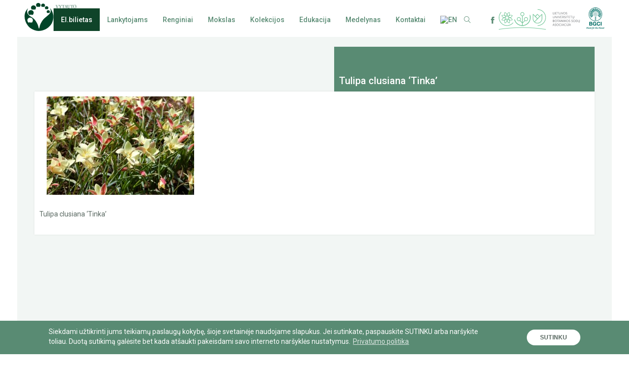

--- FILE ---
content_type: text/html; charset=UTF-8
request_url: https://botanika.vdu.lt/aktualijos/silta-savaite-gausiausias-tulpiu-zydejimas/tulipa-clusiana-tinka
body_size: 15700
content:
<!DOCTYPE html>
<html lang="lt-LT">
<head>
<meta charset="UTF-8" />
<meta name='robots' content='index, follow, max-image-preview:large, max-snippet:-1, max-video-preview:-1' />
<style>img:is([sizes="auto" i], [sizes^="auto," i]) { contain-intrinsic-size: 3000px 1500px }</style>
<link rel="alternate" hreflang="lt" href="https://botanika.vdu.lt/aktualijos/silta-savaite-gausiausias-tulpiu-zydejimas/tulipa-clusiana-tinka" />
<link rel="alternate" hreflang="en" href="https://botanika.vdu.lt/en/tulipa-clusiana-tinka-2" />
<link rel="alternate" hreflang="x-default" href="https://botanika.vdu.lt/aktualijos/silta-savaite-gausiausias-tulpiu-zydejimas/tulipa-clusiana-tinka" />
<!-- This site is optimized with the Yoast SEO plugin v26.8 - https://yoast.com/product/yoast-seo-wordpress/ -->
<title>Tulipa clusiana &#039;Tinka&#039; - VDU Botanikos sodas</title>
<meta name="description" content="Tulipa clusiana &#039;Tinka&#039;.." />
<link rel="canonical" href="https://botanika.vdu.lt/aktualijos/silta-savaite-gausiausias-tulpiu-zydejimas/tulipa-clusiana-tinka/" />
<meta property="og:locale" content="lt_LT" />
<meta property="og:type" content="article" />
<meta property="og:title" content="Tulipa clusiana &#039;Tinka&#039; - VDU Botanikos sodas" />
<meta property="og:description" content="Tulipa clusiana &#039;Tinka&#039;" />
<meta property="og:url" content="https://botanika.vdu.lt/aktualijos/silta-savaite-gausiausias-tulpiu-zydejimas/tulipa-clusiana-tinka/" />
<meta property="og:site_name" content="VDU Botanikos sodas" />
<meta property="article:publisher" content="https://www.facebook.com/VDUBotanikosSodasKaune" />
<meta property="article:modified_time" content="2021-05-11T11:46:23+00:00" />
<meta property="og:image" content="https://botanika.vdu.lt/aktualijos/silta-savaite-gausiausias-tulpiu-zydejimas/tulipa-clusiana-tinka" />
<meta property="og:image:width" content="2560" />
<meta property="og:image:height" content="1707" />
<meta property="og:image:type" content="image/jpeg" />
<meta name="twitter:card" content="summary_large_image" />
<script type="application/ld+json" class="yoast-schema-graph">{"@context":"https://schema.org","@graph":[{"@type":"WebPage","@id":"https://botanika.vdu.lt/aktualijos/silta-savaite-gausiausias-tulpiu-zydejimas/tulipa-clusiana-tinka/","url":"https://botanika.vdu.lt/aktualijos/silta-savaite-gausiausias-tulpiu-zydejimas/tulipa-clusiana-tinka/","name":"Tulipa clusiana 'Tinka' - VDU Botanikos sodas","isPartOf":{"@id":"https://botanika.vdu.lt/#website"},"primaryImageOfPage":{"@id":"https://botanika.vdu.lt/aktualijos/silta-savaite-gausiausias-tulpiu-zydejimas/tulipa-clusiana-tinka/#primaryimage"},"image":{"@id":"https://botanika.vdu.lt/aktualijos/silta-savaite-gausiausias-tulpiu-zydejimas/tulipa-clusiana-tinka/#primaryimage"},"thumbnailUrl":"https://botanika.vdu.lt/wp-content/uploads/2021/05/Tulipa-clusiana-Tinka-scaled.jpg","datePublished":"2021-05-11T11:42:08+00:00","dateModified":"2021-05-11T11:46:23+00:00","breadcrumb":{"@id":"https://botanika.vdu.lt/aktualijos/silta-savaite-gausiausias-tulpiu-zydejimas/tulipa-clusiana-tinka/#breadcrumb"},"inLanguage":"lt-LT","potentialAction":[{"@type":"ReadAction","target":["https://botanika.vdu.lt/aktualijos/silta-savaite-gausiausias-tulpiu-zydejimas/tulipa-clusiana-tinka/"]}]},{"@type":"ImageObject","inLanguage":"lt-LT","@id":"https://botanika.vdu.lt/aktualijos/silta-savaite-gausiausias-tulpiu-zydejimas/tulipa-clusiana-tinka/#primaryimage","url":"https://botanika.vdu.lt/wp-content/uploads/2021/05/Tulipa-clusiana-Tinka-scaled.jpg","contentUrl":"https://botanika.vdu.lt/wp-content/uploads/2021/05/Tulipa-clusiana-Tinka-scaled.jpg","width":2560,"height":1707,"caption":"Tulipa clusiana 'Tinka'"},{"@type":"BreadcrumbList","@id":"https://botanika.vdu.lt/aktualijos/silta-savaite-gausiausias-tulpiu-zydejimas/tulipa-clusiana-tinka/#breadcrumb","itemListElement":[{"@type":"ListItem","position":1,"name":"Home","item":"https://botanika.vdu.lt/"},{"@type":"ListItem","position":2,"name":"Šiltą savaitę – gausiausias tulpių žydėjimas","item":"https://botanika.vdu.lt/aktualijos/silta-savaite-gausiausias-tulpiu-zydejimas"},{"@type":"ListItem","position":3,"name":"Tulipa clusiana &#8216;Tinka&#8217;"}]},{"@type":"WebSite","@id":"https://botanika.vdu.lt/#website","url":"https://botanika.vdu.lt/","name":"VDU Botanikos sodas","description":"VDU Botanikos sodas Kaune","potentialAction":[{"@type":"SearchAction","target":{"@type":"EntryPoint","urlTemplate":"https://botanika.vdu.lt/?s={search_term_string}"},"query-input":{"@type":"PropertyValueSpecification","valueRequired":true,"valueName":"search_term_string"}}],"inLanguage":"lt-LT"}]}</script>
<!-- / Yoast SEO plugin. -->
<link rel='stylesheet' id='wp-block-library-css' href='https://botanika.vdu.lt/wp-includes/css/dist/block-library/style.min.css?ver=aae1e388252c1554a26f5378d4523ef2' type='text/css' media='all' />
<style id='classic-theme-styles-inline-css' type='text/css'>
/*! This file is auto-generated */
.wp-block-button__link{color:#fff;background-color:#32373c;border-radius:9999px;box-shadow:none;text-decoration:none;padding:calc(.667em + 2px) calc(1.333em + 2px);font-size:1.125em}.wp-block-file__button{background:#32373c;color:#fff;text-decoration:none}
</style>
<link rel='stylesheet' id='wp-components-css' href='https://botanika.vdu.lt/wp-includes/css/dist/components/style.min.css?ver=aae1e388252c1554a26f5378d4523ef2' type='text/css' media='all' />
<link rel='stylesheet' id='wp-preferences-css' href='https://botanika.vdu.lt/wp-includes/css/dist/preferences/style.min.css?ver=aae1e388252c1554a26f5378d4523ef2' type='text/css' media='all' />
<link rel='stylesheet' id='wp-block-editor-css' href='https://botanika.vdu.lt/wp-includes/css/dist/block-editor/style.min.css?ver=aae1e388252c1554a26f5378d4523ef2' type='text/css' media='all' />
<link rel='stylesheet' id='popup-maker-block-library-style-css' href='https://botanika.vdu.lt/wp-content/plugins/popup-maker/dist/packages/block-library-style.css?ver=dbea705cfafe089d65f1' type='text/css' media='all' />
<style id='global-styles-inline-css' type='text/css'>
:root{--wp--preset--aspect-ratio--square: 1;--wp--preset--aspect-ratio--4-3: 4/3;--wp--preset--aspect-ratio--3-4: 3/4;--wp--preset--aspect-ratio--3-2: 3/2;--wp--preset--aspect-ratio--2-3: 2/3;--wp--preset--aspect-ratio--16-9: 16/9;--wp--preset--aspect-ratio--9-16: 9/16;--wp--preset--color--black: #000000;--wp--preset--color--cyan-bluish-gray: #abb8c3;--wp--preset--color--white: #ffffff;--wp--preset--color--pale-pink: #f78da7;--wp--preset--color--vivid-red: #cf2e2e;--wp--preset--color--luminous-vivid-orange: #ff6900;--wp--preset--color--luminous-vivid-amber: #fcb900;--wp--preset--color--light-green-cyan: #7bdcb5;--wp--preset--color--vivid-green-cyan: #00d084;--wp--preset--color--pale-cyan-blue: #8ed1fc;--wp--preset--color--vivid-cyan-blue: #0693e3;--wp--preset--color--vivid-purple: #9b51e0;--wp--preset--gradient--vivid-cyan-blue-to-vivid-purple: linear-gradient(135deg,rgba(6,147,227,1) 0%,rgb(155,81,224) 100%);--wp--preset--gradient--light-green-cyan-to-vivid-green-cyan: linear-gradient(135deg,rgb(122,220,180) 0%,rgb(0,208,130) 100%);--wp--preset--gradient--luminous-vivid-amber-to-luminous-vivid-orange: linear-gradient(135deg,rgba(252,185,0,1) 0%,rgba(255,105,0,1) 100%);--wp--preset--gradient--luminous-vivid-orange-to-vivid-red: linear-gradient(135deg,rgba(255,105,0,1) 0%,rgb(207,46,46) 100%);--wp--preset--gradient--very-light-gray-to-cyan-bluish-gray: linear-gradient(135deg,rgb(238,238,238) 0%,rgb(169,184,195) 100%);--wp--preset--gradient--cool-to-warm-spectrum: linear-gradient(135deg,rgb(74,234,220) 0%,rgb(151,120,209) 20%,rgb(207,42,186) 40%,rgb(238,44,130) 60%,rgb(251,105,98) 80%,rgb(254,248,76) 100%);--wp--preset--gradient--blush-light-purple: linear-gradient(135deg,rgb(255,206,236) 0%,rgb(152,150,240) 100%);--wp--preset--gradient--blush-bordeaux: linear-gradient(135deg,rgb(254,205,165) 0%,rgb(254,45,45) 50%,rgb(107,0,62) 100%);--wp--preset--gradient--luminous-dusk: linear-gradient(135deg,rgb(255,203,112) 0%,rgb(199,81,192) 50%,rgb(65,88,208) 100%);--wp--preset--gradient--pale-ocean: linear-gradient(135deg,rgb(255,245,203) 0%,rgb(182,227,212) 50%,rgb(51,167,181) 100%);--wp--preset--gradient--electric-grass: linear-gradient(135deg,rgb(202,248,128) 0%,rgb(113,206,126) 100%);--wp--preset--gradient--midnight: linear-gradient(135deg,rgb(2,3,129) 0%,rgb(40,116,252) 100%);--wp--preset--font-size--small: 13px;--wp--preset--font-size--medium: 20px;--wp--preset--font-size--large: 36px;--wp--preset--font-size--x-large: 42px;--wp--preset--spacing--20: 0.44rem;--wp--preset--spacing--30: 0.67rem;--wp--preset--spacing--40: 1rem;--wp--preset--spacing--50: 1.5rem;--wp--preset--spacing--60: 2.25rem;--wp--preset--spacing--70: 3.38rem;--wp--preset--spacing--80: 5.06rem;--wp--preset--shadow--natural: 6px 6px 9px rgba(0, 0, 0, 0.2);--wp--preset--shadow--deep: 12px 12px 50px rgba(0, 0, 0, 0.4);--wp--preset--shadow--sharp: 6px 6px 0px rgba(0, 0, 0, 0.2);--wp--preset--shadow--outlined: 6px 6px 0px -3px rgba(255, 255, 255, 1), 6px 6px rgba(0, 0, 0, 1);--wp--preset--shadow--crisp: 6px 6px 0px rgba(0, 0, 0, 1);}:where(.is-layout-flex){gap: 0.5em;}:where(.is-layout-grid){gap: 0.5em;}body .is-layout-flex{display: flex;}.is-layout-flex{flex-wrap: wrap;align-items: center;}.is-layout-flex > :is(*, div){margin: 0;}body .is-layout-grid{display: grid;}.is-layout-grid > :is(*, div){margin: 0;}:where(.wp-block-columns.is-layout-flex){gap: 2em;}:where(.wp-block-columns.is-layout-grid){gap: 2em;}:where(.wp-block-post-template.is-layout-flex){gap: 1.25em;}:where(.wp-block-post-template.is-layout-grid){gap: 1.25em;}.has-black-color{color: var(--wp--preset--color--black) !important;}.has-cyan-bluish-gray-color{color: var(--wp--preset--color--cyan-bluish-gray) !important;}.has-white-color{color: var(--wp--preset--color--white) !important;}.has-pale-pink-color{color: var(--wp--preset--color--pale-pink) !important;}.has-vivid-red-color{color: var(--wp--preset--color--vivid-red) !important;}.has-luminous-vivid-orange-color{color: var(--wp--preset--color--luminous-vivid-orange) !important;}.has-luminous-vivid-amber-color{color: var(--wp--preset--color--luminous-vivid-amber) !important;}.has-light-green-cyan-color{color: var(--wp--preset--color--light-green-cyan) !important;}.has-vivid-green-cyan-color{color: var(--wp--preset--color--vivid-green-cyan) !important;}.has-pale-cyan-blue-color{color: var(--wp--preset--color--pale-cyan-blue) !important;}.has-vivid-cyan-blue-color{color: var(--wp--preset--color--vivid-cyan-blue) !important;}.has-vivid-purple-color{color: var(--wp--preset--color--vivid-purple) !important;}.has-black-background-color{background-color: var(--wp--preset--color--black) !important;}.has-cyan-bluish-gray-background-color{background-color: var(--wp--preset--color--cyan-bluish-gray) !important;}.has-white-background-color{background-color: var(--wp--preset--color--white) !important;}.has-pale-pink-background-color{background-color: var(--wp--preset--color--pale-pink) !important;}.has-vivid-red-background-color{background-color: var(--wp--preset--color--vivid-red) !important;}.has-luminous-vivid-orange-background-color{background-color: var(--wp--preset--color--luminous-vivid-orange) !important;}.has-luminous-vivid-amber-background-color{background-color: var(--wp--preset--color--luminous-vivid-amber) !important;}.has-light-green-cyan-background-color{background-color: var(--wp--preset--color--light-green-cyan) !important;}.has-vivid-green-cyan-background-color{background-color: var(--wp--preset--color--vivid-green-cyan) !important;}.has-pale-cyan-blue-background-color{background-color: var(--wp--preset--color--pale-cyan-blue) !important;}.has-vivid-cyan-blue-background-color{background-color: var(--wp--preset--color--vivid-cyan-blue) !important;}.has-vivid-purple-background-color{background-color: var(--wp--preset--color--vivid-purple) !important;}.has-black-border-color{border-color: var(--wp--preset--color--black) !important;}.has-cyan-bluish-gray-border-color{border-color: var(--wp--preset--color--cyan-bluish-gray) !important;}.has-white-border-color{border-color: var(--wp--preset--color--white) !important;}.has-pale-pink-border-color{border-color: var(--wp--preset--color--pale-pink) !important;}.has-vivid-red-border-color{border-color: var(--wp--preset--color--vivid-red) !important;}.has-luminous-vivid-orange-border-color{border-color: var(--wp--preset--color--luminous-vivid-orange) !important;}.has-luminous-vivid-amber-border-color{border-color: var(--wp--preset--color--luminous-vivid-amber) !important;}.has-light-green-cyan-border-color{border-color: var(--wp--preset--color--light-green-cyan) !important;}.has-vivid-green-cyan-border-color{border-color: var(--wp--preset--color--vivid-green-cyan) !important;}.has-pale-cyan-blue-border-color{border-color: var(--wp--preset--color--pale-cyan-blue) !important;}.has-vivid-cyan-blue-border-color{border-color: var(--wp--preset--color--vivid-cyan-blue) !important;}.has-vivid-purple-border-color{border-color: var(--wp--preset--color--vivid-purple) !important;}.has-vivid-cyan-blue-to-vivid-purple-gradient-background{background: var(--wp--preset--gradient--vivid-cyan-blue-to-vivid-purple) !important;}.has-light-green-cyan-to-vivid-green-cyan-gradient-background{background: var(--wp--preset--gradient--light-green-cyan-to-vivid-green-cyan) !important;}.has-luminous-vivid-amber-to-luminous-vivid-orange-gradient-background{background: var(--wp--preset--gradient--luminous-vivid-amber-to-luminous-vivid-orange) !important;}.has-luminous-vivid-orange-to-vivid-red-gradient-background{background: var(--wp--preset--gradient--luminous-vivid-orange-to-vivid-red) !important;}.has-very-light-gray-to-cyan-bluish-gray-gradient-background{background: var(--wp--preset--gradient--very-light-gray-to-cyan-bluish-gray) !important;}.has-cool-to-warm-spectrum-gradient-background{background: var(--wp--preset--gradient--cool-to-warm-spectrum) !important;}.has-blush-light-purple-gradient-background{background: var(--wp--preset--gradient--blush-light-purple) !important;}.has-blush-bordeaux-gradient-background{background: var(--wp--preset--gradient--blush-bordeaux) !important;}.has-luminous-dusk-gradient-background{background: var(--wp--preset--gradient--luminous-dusk) !important;}.has-pale-ocean-gradient-background{background: var(--wp--preset--gradient--pale-ocean) !important;}.has-electric-grass-gradient-background{background: var(--wp--preset--gradient--electric-grass) !important;}.has-midnight-gradient-background{background: var(--wp--preset--gradient--midnight) !important;}.has-small-font-size{font-size: var(--wp--preset--font-size--small) !important;}.has-medium-font-size{font-size: var(--wp--preset--font-size--medium) !important;}.has-large-font-size{font-size: var(--wp--preset--font-size--large) !important;}.has-x-large-font-size{font-size: var(--wp--preset--font-size--x-large) !important;}
:where(.wp-block-post-template.is-layout-flex){gap: 1.25em;}:where(.wp-block-post-template.is-layout-grid){gap: 1.25em;}
:where(.wp-block-columns.is-layout-flex){gap: 2em;}:where(.wp-block-columns.is-layout-grid){gap: 2em;}
:root :where(.wp-block-pullquote){font-size: 1.5em;line-height: 1.6;}
</style>
<link rel='stylesheet' id='contact-form-7-css' href='https://botanika.vdu.lt/wp-content/plugins/contact-form-7/includes/css/styles.css?ver=6.1.4' type='text/css' media='all' />
<link rel='stylesheet' id='wpml-legacy-horizontal-list-0-css' href='https://botanika.vdu.lt/wp-content/plugins/sitepress-multilingual-cms/templates/language-switchers/legacy-list-horizontal/style.min.css?ver=1' type='text/css' media='all' />
<link rel='stylesheet' id='wpml-menu-item-0-css' href='https://botanika.vdu.lt/wp-content/plugins/sitepress-multilingual-cms/templates/language-switchers/menu-item/style.min.css?ver=1' type='text/css' media='all' />
<link rel="https://api.w.org/" href="https://botanika.vdu.lt/wp-json/" /><link rel="alternate" title="JSON" type="application/json" href="https://botanika.vdu.lt/wp-json/wp/v2/media/24048" /><link rel="EditURI" type="application/rsd+xml" title="RSD" href="https://botanika.vdu.lt/xmlrpc.php?rsd" />
<link rel='shortlink' href='https://botanika.vdu.lt/?p=24048' />
<link rel="alternate" title="oEmbed (JSON)" type="application/json+oembed" href="https://botanika.vdu.lt/wp-json/oembed/1.0/embed?url=https%3A%2F%2Fbotanika.vdu.lt%2Faktualijos%2Fsilta-savaite-gausiausias-tulpiu-zydejimas%2Ftulipa-clusiana-tinka" />
<link rel="alternate" title="oEmbed (XML)" type="text/xml+oembed" href="https://botanika.vdu.lt/wp-json/oembed/1.0/embed?url=https%3A%2F%2Fbotanika.vdu.lt%2Faktualijos%2Fsilta-savaite-gausiausias-tulpiu-zydejimas%2Ftulipa-clusiana-tinka&#038;format=xml" />
<meta name="generator" content="WPML ver:4.7.4 stt:1,33;" />
<!-- Analytics by WP Statistics - https://wp-statistics.com -->
<style type="text/css" id="wp-custom-css">
li#menu-item-32779 a {	
color: white !important;
background-color: #0f4429;
}
li#menu-item-32613 a {
color: white !important;
background-color: #0f4429;
}
li#menu-item-32779 a:hover{
color: #e6d88c !important;
background-color: #5e8b74;
}
li#menu-item-32613 a:hover{
color: #e6d88c !important;
background-color: #5e8b74;
}
</style>
<meta http-equiv="X-UA-Compatible" content="IE=edge" />
<meta name="viewport" content="width=device-width, initial-scale=1.0, minimum-scale=1.0, shrink-to-fit=no">
<link rel="icon" href="favicon.gif" type="image/gif" sizes="16x16">
<link rel="icon" type="image/png" href="https://botanika.vdu.lt/favicon.png" />
<!--<link href="https://fonts.googleapis.com/css?family=Bree+Serif&amp;subset=latin-ext" rel="stylesheet">-->
<link href="https://fonts.googleapis.com/css?family=Bree+Serif|Roboto:400,500,700,900&amp;subset=latin-ext" rel="stylesheet">
<link href="https://botanika.vdu.lt/wp-content/themes/vdu/style.css" rel="stylesheet" />
<link href="https://botanika.vdu.lt/wp-content/themes/vdu/css/style.min.css?v=1" rel="stylesheet" />
<link rel="stylesheet" type="text/css" href="//cdnjs.cloudflare.com/ajax/libs/cookieconsent2/3.0.3/cookieconsent.min.css" />
<script src="//cdnjs.cloudflare.com/ajax/libs/cookieconsent2/3.0.3/cookieconsent.min.js"></script>
<style>
.cc-btn {
text-transform: uppercase;
border-radius: 50px;
font-size: 12px;
font-family: Raleway,sans-serif;
/* min-height: 32px;*/
padding: 6px 25px 5px;
letter-spacing: 0.2px;
min-width: 100px!important;
}
.cc-btn:hover{
background: #cedcd5!important;
color: #5a6962!important;
}
.cc-revoke, .cc-window {
font-size: 14px;
line-height: 17px;
font-family: Roboto;
}
.cc-compliance {
margin-left: auto;
margin-right: auto;
}
.cc-banner .cc-message {
max-width: 900px;
margin-left: auto;
}
</style>
<script>
window.addEventListener("load", function(){
window.cookieconsent.initialise({
"palette": {
"popup": {
"background": "#598b73",
"text": "#fff"
},
"button": {
"background": "#fff",
"text": "#5a6962"
}
},
"position": "bottom",
"content": {
"message": "Siekdami užtikrinti jums teikiamų paslaugų kokybę, šioje svetainėje naudojame slapukus. Jei sutinkate, paspauskite SUTINKU arba naršykite toliau. Duotą sutikimą galėsite bet kada atšaukti pakeisdami savo interneto naršyklės nustatymus. ",
"dismiss": "Sutinku",
"link": "Privatumo politika",
"href": "http://www.vdu.lt/lt/kontaktai/privatumo-politika/"
}
})});
</script>
<script async src="https://www.googletagmanager.com/gtag/js?id=UA-107490118-1"></script>
<script>
window.dataLayer = window.dataLayer || [];
function gtag(){dataLayer.push(arguments)};
gtag('js', new Date());
gtag('config', 'UA-107490118-1');
</script>
<script type="text/javascript">
var ajaxurl = "https://botanika.vdu.lt/wp-admin/admin-ajax.php";
</script>
</head>
<body data-rsssl=1 class="attachment wp-singular attachment-template-default single single-attachment postid-24048 attachmentid-24048 attachment-jpeg wp-theme-vdu">
<style>
.popup-wrap{
/*pointer-events:none;*/
display: none;
position: fixed;
z-index: 999999;
left: 0;
top: 0;
width: 100%;
height: 100%;
overflow-y: auto;
-webkit-overflow-scrolling: touch;
overflow-x: hidden;
background-color: rgba(26, 37, 35, 0.4);	
}
.popup{
pointer-events:all;
min-height: 50px;
max-width: 710px;
background: #fff;
margin: 10% auto;
padding: 20px;
}
.popup-top {
text-align: right;
/* cursor: pointer; */
}
.popup-top img{
cursor: pointer;
}
.popup-top img:hover{
-webkit-animation:spin 500ms linear;
-moz-animation:spin 500ms linear;
animation:spin 500ms linear;
}
@-moz-keyframes spin { 
100% { -moz-transform: rotate(90deg); } 
}
@-webkit-keyframes spin { 
100% { -webkit-transform: rotate(90deg); } 
}
@keyframes spin { 
100% { -webkit-transform: rotate(90deg); transform:rotate(90deg); } 
}
.popup-open{
display:block;
}
#number-span {
display: block;
width: 40px;
height: 40px;
border-radius: 50%;
line-height: 40px;
text-align: center;
font-size: 23px;
font-weight: 700;
background-color: #00492a;
float: left;
margin-right: 20px;
color: #fff;
}
#place-description{
margin-top:20px;
font-size: 14px;
color: #5a6962;
margin-bottom: 30px;
}
#place-description p{
margin-bottom: 25px;
font-size: 14px;
line-height: 20px;
color: #5a6962;
}
span#place-title {
font-size: 20px;
line-height: 42px;
color: #5a6962;
}
.popup-inner {
margin: 0 63px;
}
.aprasymai li:hover span{
cursor:pointer;
background-color: #598b73;
}
.aprasymai li:hover{
cursor:pointer;
}
</style>
<div class="popup-wrap">
<div class="popup">
<div class="popup-top">
<img id="close-popup" src="https://botanika.vdu.lt/wp-content/themes/vdu/img/x.png">
</div>
<div class="popup-inner">
<span id="number-span"></span><span id="place-title"></span>
<div class="clear"></div>
<div id="place-description"></div>
</div>
</div>
</div>
<div class="HEADER">
<h1 class="HEADER__logo" style="padding-top: 6px;">
<a href="https://botanika.vdu.lt"><img src="https://botanika.vdu.lt/wp-content/themes/vdu/img/lgo_LT.svg" alt="VDU Botanikos sodas"></a>		</h1>
<ul class="menu">
<li class="menu-item">
<div class="lubsa-logo lubsa-logo--mob">
<a href="http://botanikos-sodai.lt/" target="_blank">
<svg version="1.1" id="Layer_1" xmlns="http://www.w3.org/2000/svg" xmlns:xlink="http://www.w3.org/1999/xlink" x="0px" y="0px" width="165px" height="45px" viewBox="0 0 243.876 61.448" enable-background="new 0 0 243.876 61.448" xml:space="preserve">
<polygon fill="#808285" points="162.592,8.887 163.533,8.887 163.533,14.781 166.537,14.781 166.537,15.598 162.592,15.598 " />
<rect x="167.617" y="8.887" fill="#808285" width="0.941" height="6.711" />
<polygon fill="#808285" points="170.383,8.887 174.28,8.887 174.28,9.704 171.323,9.704 171.323,11.805 173.729,11.805
173.729,12.623 171.323,12.623 171.323,14.781 174.442,14.781 174.442,15.598 170.383,15.598 " />
<polygon fill="#808285" points="177.261,9.704 174.961,9.704 174.961,8.887 180.503,8.887 180.503,9.704 178.202,9.704
178.202,15.598 177.261,15.598 " />
<g>
<path fill="#808285" d="M181.363,8.887h0.941v4.335c0,1.026,0.665,1.625,1.693,1.625c1.036,0,1.711-0.599,1.711-1.644V8.887h0.94
v4.335c0,1.492-1.074,2.491-2.642,2.491c-1.569,0-2.643-0.999-2.643-2.491V8.887z" />
<path fill="#808285" d="M187.519,8.887h1.018l1.663,4.744c0.124,0.361,0.257,0.922,0.257,0.922h0.019c0,0,0.133-0.561,0.257-0.922
l1.682-4.744h0.999l-2.472,6.711H190L187.519,8.887z" />
<path fill="#808285" d="M197.335,8.772c1.939,0,3.441,1.493,3.441,3.423c0,1.977-1.502,3.517-3.441,3.517
c-1.939,0-3.451-1.54-3.451-3.517C193.884,10.265,195.396,8.772,197.335,8.772 M197.335,14.847c1.369,0,2.472-1.141,2.472-2.652
c0-1.464-1.103-2.567-2.472-2.567c-1.369,0-2.481,1.103-2.481,2.567C194.854,13.706,195.966,14.847,197.335,14.847" />
<path fill="#808285" d="M202.159,14.115c0,0,0.713,0.723,1.711,0.723c0.628,0,1.16-0.352,1.16-0.989
c0-1.455-3.251-1.141-3.251-3.204c0-1.046,0.902-1.873,2.167-1.873c1.245,0,1.901,0.676,1.901,0.676l-0.427,0.779
c0,0-0.618-0.58-1.474-0.58c-0.713,0-1.217,0.447-1.217,0.979c0,1.388,3.251,1.017,3.251,3.194c0,1.036-0.799,1.892-2.129,1.892
c-1.425,0-2.224-0.884-2.224-0.884L202.159,14.115z" />
<path fill="#808285" d="M162.497,20.387h0.941v4.335c0,1.026,0.665,1.625,1.693,1.625c1.036,0,1.711-0.599,1.711-1.644v-4.316h0.94
v4.335c0,1.492-1.074,2.491-2.642,2.491c-1.569,0-2.643-0.999-2.643-2.491V20.387z" />
<path fill="#808285" d="M169.508,20.387h0.932l2.985,4.363c0.247,0.362,0.561,0.97,0.561,0.97h0.019c0,0-0.066-0.599-0.066-0.97
v-4.363h0.94v6.711h-0.922l-2.994-4.354c-0.247-0.37-0.56-0.979-0.56-0.979h-0.02c0,0,0.066,0.6,0.066,0.979v4.354h-0.941V20.387z" />
<rect x="176.699" y="20.387" fill="#808285" width="0.941" height="6.711" />
<path fill="#808285" d="M178.607,20.387h1.018l1.664,4.744c0.123,0.361,0.256,0.922,0.256,0.922h0.019c0,0,0.133-0.561,0.257-0.922
l1.682-4.744h0.999l-2.472,6.711h-0.942L178.607,20.387z" />
<polygon fill="#808285" points="185.467,20.387 189.365,20.387 189.365,21.204 186.408,21.204 186.408,23.305 188.814,23.305
188.814,24.123 186.408,24.123 186.408,26.281 189.527,26.281 189.527,27.098 185.467,27.098 	" />
<path fill="#808285" d="M190.91,20.386h2.054c0.703,0,0.998,0.057,1.255,0.153c0.684,0.256,1.13,0.931,1.13,1.815
c0,0.856-0.474,1.578-1.207,1.816v0.019c0,0,0.077,0.086,0.201,0.304l1.425,2.605h-1.064l-1.417-2.672h-1.436v2.672h-0.941V20.386z
M193.201,23.609c0.732,0,1.188-0.466,1.188-1.217c0-0.494-0.189-0.846-0.532-1.036c-0.18-0.095-0.399-0.152-0.922-0.152h-1.084
v2.405H193.201z" />
<path fill="#808285" d="M197.02,25.615c0,0,0.713,0.723,1.711,0.723c0.628,0,1.16-0.352,1.16-0.989
c0-1.455-3.251-1.141-3.251-3.204c0-1.046,0.902-1.873,2.167-1.873c1.245,0,1.901,0.676,1.901,0.676l-0.427,0.779
c0,0-0.618-0.58-1.474-0.58c-0.713,0-1.217,0.447-1.217,0.979c0,1.388,3.251,1.017,3.251,3.194c0,1.036-0.798,1.892-2.129,1.892
c-1.425,0-2.224-0.884-2.224-0.884L197.02,25.615z" />
<rect x="202.188" y="20.387" fill="#808285" width="0.94" height="6.711" />
<polygon fill="#808285" points="206.387,21.204 204.087,21.204 204.087,20.387 209.629,20.387 209.629,21.204 207.328,21.204
207.328,27.098 206.387,27.098 	" />
<polygon fill="#808285" points="210.584,20.387 214.482,20.387 214.482,21.204 211.525,21.204 211.525,23.305 213.931,23.305
213.931,24.123 211.525,24.123 211.525,26.281 214.644,26.281 214.644,27.098 210.584,27.098 	" />
<polygon fill="#808285" points="217.464,21.204 215.164,21.204 215.164,20.387 220.706,20.387 220.706,21.204 218.405,21.204
218.405,27.098 217.464,27.098 	" />
<path fill="#808285" d="M224.333,27.212H224.2c-1.569,0-2.634-0.999-2.634-2.491v-4.335h0.932v4.335
c0,1.027,0.666,1.626,1.692,1.626c1.037,0,1.711-0.599,1.711-1.645v-4.316h0.932v4.335c0,1.255-0.675,1.797-1.283,2.206
c-0.486,0.332-0.922,0.627-0.922,1.017c0,0.361,0.532,0.409,0.532,0.409l-0.219,0.713c0,0-1.102-0.086-1.102-0.903
C223.839,27.763,224.086,27.44,224.333,27.212" />
<path fill="#808285" d="M162.592,31.887h2.349c1.13,0,1.948,0.627,1.948,1.711c0,0.656-0.323,1.179-0.836,1.445v0.019
c0.703,0.209,1.102,0.875,1.102,1.626c0,1.264-0.979,1.91-2.158,1.91h-2.405V31.887z M164.941,34.71
c0.608,0,0.988-0.428,0.988-1.017s-0.362-0.989-1.008-0.989h-1.388v2.006H164.941z M165.045,37.781c0.723,0,1.15-0.457,1.15-1.141
c0-0.684-0.456-1.15-1.16-1.15h-1.502v2.291H165.045z" />
<path fill="#808285" d="M171.609,31.772c1.939,0,3.441,1.493,3.441,3.423c0,1.977-1.502,3.517-3.441,3.517
c-1.939,0-3.451-1.54-3.451-3.517C168.158,33.265,169.67,31.772,171.609,31.772 M171.609,37.847c1.369,0,2.472-1.141,2.472-2.652
c0-1.464-1.103-2.567-2.472-2.567c-1.369,0-2.481,1.103-2.481,2.567C169.128,36.706,170.24,37.847,171.609,37.847" />
<polygon fill="#808285" points="177.755,32.704 175.455,32.704 175.455,31.887 180.997,31.887 180.997,32.704 178.696,32.704
178.696,38.598 177.755,38.598 	" />
<path fill="#808285" d="M184.872,36.668h-2.53l-0.665,1.93h-0.969l2.414-6.711h0.989l2.414,6.711h-0.979L184.872,36.668z
M183.607,32.809c0,0-0.152,0.608-0.267,0.95l-0.751,2.13h2.035l-0.742-2.13c-0.114-0.342-0.256-0.95-0.256-0.95H183.607z" />
<path fill="#808285" d="M187.51,31.887h0.932l2.985,4.363c0.247,0.362,0.561,0.97,0.561,0.97h0.019c0,0-0.066-0.599-0.066-0.97
v-4.363h0.94v6.711h-0.922l-2.994-4.354c-0.247-0.37-0.56-0.979-0.56-0.979h-0.02c0,0,0.066,0.6,0.066,0.979v4.354h-0.941V31.887z" />
<rect x="194.701" y="31.887" fill="#808285" width="0.941" height="6.711" />
<polygon fill="#808285" points="197.467,31.887 198.407,31.887 198.407,34.71 199.405,34.71 201.098,31.887 202.134,31.887
200.186,35.072 200.186,35.091 202.258,38.598 201.193,38.598 199.405,35.518 198.407,35.518 198.407,38.598 197.467,38.598 	" />
<path fill="#808285" d="M206.256,31.772c1.939,0,3.441,1.493,3.441,3.423c0,1.977-1.502,3.517-3.441,3.517
c-1.939,0-3.451-1.54-3.451-3.517C202.805,33.265,204.317,31.772,206.256,31.772 M206.256,37.847c1.369,0,2.472-1.141,2.472-2.652
c0-1.464-1.103-2.567-2.472-2.567c-1.369,0-2.481,1.103-2.481,2.567C203.775,36.706,204.887,37.847,206.256,37.847" />
<path fill="#808285" d="M211.079,37.115c0,0,0.713,0.723,1.711,0.723c0.628,0,1.16-0.352,1.16-0.989
c0-1.455-3.251-1.141-3.251-3.204c0-1.046,0.902-1.873,2.167-1.873c1.245,0,1.901,0.676,1.901,0.676l-0.427,0.779
c0,0-0.618-0.58-1.474-0.58c-0.713,0-1.217,0.447-1.217,0.979c0,1.388,3.251,1.017,3.251,3.194c0,1.036-0.799,1.892-2.129,1.892
c-1.425,0-2.224-0.884-2.224-0.884L211.079,37.115z" />
<path fill="#808285" d="M218.707,37.115c0,0,0.713,0.723,1.711,0.723c0.628,0,1.16-0.352,1.16-0.989
c0-1.455-3.251-1.141-3.251-3.204c0-1.046,0.902-1.873,2.167-1.873c1.245,0,1.901,0.676,1.901,0.676l-0.427,0.779
c0,0-0.618-0.58-1.474-0.58c-0.713,0-1.217,0.447-1.217,0.979c0,1.388,3.251,1.017,3.251,3.194c0,1.036-0.798,1.892-2.129,1.892
c-1.425,0-2.224-0.884-2.224-0.884L218.707,37.115z" />
<path fill="#808285" d="M226.87,31.772c1.939,0,3.441,1.493,3.441,3.423c0,1.977-1.502,3.517-3.441,3.517
c-1.939,0-3.451-1.54-3.451-3.517C223.419,33.265,224.931,31.772,226.87,31.772 M226.87,37.847c1.369,0,2.472-1.141,2.472-2.652
c0-1.464-1.103-2.567-2.472-2.567c-1.369,0-2.481,1.103-2.481,2.567C224.389,36.706,225.501,37.847,226.87,37.847" />
<path fill="#808285" d="M231.674,31.887h2.224c2.054,0,3.404,1.227,3.404,3.346c0,2.13-1.35,3.365-3.404,3.365h-2.224V31.887z
M233.832,37.781c1.512,0,2.5-0.894,2.5-2.548c0-1.644-0.998-2.529-2.5-2.529h-1.217v5.077H233.832z" />
<path fill="#808285" d="M241.376,38.712h-0.133c-1.569,0-2.634-0.999-2.634-2.491v-4.335h0.932v4.335
c0,1.027,0.666,1.626,1.692,1.626c1.037,0,1.711-0.599,1.711-1.645v-4.316h0.932v4.335c0,1.255-0.675,1.797-1.283,2.206
c-0.486,0.332-0.922,0.627-0.922,1.017c0,0.361,0.532,0.409,0.532,0.409l-0.219,0.713c0,0-1.102-0.086-1.102-0.903
C240.882,39.263,241.129,38.94,241.376,38.712" />
<path fill="#808285" d="M165.92,48.168h-2.53l-0.665,1.93h-0.969l2.414-6.711h0.989l2.414,6.711h-0.979L165.92,48.168z
M164.655,44.309c0,0-0.152,0.608-0.267,0.95l-0.751,2.13h2.035l-0.742-2.13c-0.114-0.342-0.256-0.95-0.256-0.95H164.655z" />
<path fill="#808285" d="M168.577,48.615c0,0,0.713,0.723,1.711,0.723c0.628,0,1.16-0.352,1.16-0.989
c0-1.455-3.251-1.141-3.251-3.204c0-1.046,0.902-1.873,2.167-1.873c1.245,0,1.901,0.676,1.901,0.676l-0.427,0.779
c0,0-0.618-0.58-1.474-0.58c-0.713,0-1.217,0.447-1.217,0.979c0,1.388,3.251,1.017,3.251,3.194c0,1.036-0.799,1.892-2.129,1.892
c-1.425,0-2.224-0.884-2.224-0.884L168.577,48.615z" />
<path fill="#808285" d="M176.739,43.272c1.939,0,3.441,1.493,3.441,3.423c0,1.977-1.502,3.517-3.441,3.517
c-1.939,0-3.451-1.54-3.451-3.517C173.288,44.765,174.8,43.272,176.739,43.272 M176.739,49.347c1.369,0,2.472-1.141,2.472-2.652
c0-1.464-1.103-2.567-2.472-2.567c-1.369,0-2.481,1.103-2.481,2.567C174.258,48.206,175.37,49.347,176.739,49.347" />
<path fill="#808285" d="M184.501,43.272c1.616,0,2.443,0.884,2.443,0.884l-0.465,0.704c0,0-0.781-0.732-1.94-0.732
c-1.502,0-2.481,1.141-2.481,2.566c0,1.436,0.998,2.653,2.491,2.653c1.264,0,2.072-0.875,2.072-0.875l0.504,0.675
c0,0-0.923,1.065-2.605,1.065c-2.015,0-3.432-1.54-3.432-3.508C181.088,44.756,182.552,43.272,184.501,43.272" />
<rect x="188.402" y="43.387" fill="#808285" width="0.941" height="6.711" />
<path fill="#808285" d="M194.495,48.168h-2.53l-0.665,1.93h-0.969l2.414-6.711h0.989l2.414,6.711h-0.979L194.495,48.168z
M193.23,44.309c0,0-0.152,0.608-0.267,0.95l-0.751,2.13h2.035l-0.742-2.13c-0.114-0.342-0.256-0.95-0.256-0.95H193.23z" />
<path fill="#808285" d="M200.052,43.272c1.616,0,2.443,0.884,2.443,0.884l-0.465,0.704c0,0-0.781-0.732-1.94-0.732
c-1.502,0-2.481,1.141-2.481,2.566c0,1.436,0.998,2.653,2.491,2.653c1.264,0,2.072-0.875,2.072-0.875l0.504,0.675
c0,0-0.923,1.065-2.605,1.065c-2.015,0-3.432-1.54-3.432-3.508C196.639,44.756,198.103,43.272,200.052,43.272" />
<rect x="203.955" y="43.387" fill="#808285" width="0.94" height="6.711" />
<path fill="#808285" d="M206.091,47.835h0.932v0.286c0,0.912,0.532,1.226,1.064,1.226c0.524,0,1.046-0.304,1.046-1.189v-3.954
h-1.692v-0.818h2.633v4.782c0,1.455-1.017,2.044-1.996,2.044c-0.979,0-1.987-0.599-1.987-2.044V47.835z" />
<path fill="#808285" d="M215.11,48.168h-2.53l-0.665,1.93h-0.969l2.414-6.711h0.989l2.414,6.711h-0.979L215.11,48.168z
M213.845,44.309c0,0-0.152,0.608-0.267,0.95l-0.751,2.13h2.035l-0.742-2.13c-0.114-0.342-0.256-0.95-0.256-0.95H213.845z" />
<path fill="#74C699" d="M24.749,50.018c-6.011,0-11.748-2.154-16.308-6.153c-4.976-4.366-7.955-10.407-8.387-17.012
c-0.432-6.606,1.734-12.983,6.099-17.96l0.548-0.625l1.251,1.096L7.404,9.99c-4.072,4.642-6.093,10.592-5.69,16.755
c0.403,6.161,3.181,11.797,7.823,15.869c4.644,4.072,10.583,6.088,16.756,5.69c6.162-0.403,11.798-3.182,15.87-7.824l0.548-0.625
l1.251,1.097l-0.548,0.625c-4.365,4.976-10.407,7.954-17.013,8.387C25.849,50,25.297,50.018,24.749,50.018" />
<path fill="#74C699" d="M130.758,15.184c-0.005-0.077-0.019-0.147-0.042-0.219l-0.03-0.085c-0.032-0.07-0.083-0.146-0.146-0.215
l-0.027-0.031c-0.005-0.005-0.01-0.01-0.017-0.016c-0.071-0.066-0.155-0.122-0.241-0.16c-0.127-0.044-0.225-0.062-0.32-0.064
l-0.04-0.001c-0.226,0.01-0.431,0.107-0.584,0.273l-0.196,0.168c-0.111,0.045-0.207,0.108-0.285,0.188l-5.719,5.819l-6.203-6.204
c-0.147-0.147-0.363-0.232-0.591-0.232h-0.002c-0.228,0-0.444,0.085-0.589,0.232l-6.038,6.038l-6.038-6.038
c-0.098-0.086-0.182-0.143-0.27-0.179c-0.127-0.045-0.222-0.064-0.32-0.065l-0.044-0.001c-0.445,0.02-0.799,0.388-0.799,0.836
v13.261c0,3.756,1.458,7.308,4.106,10l0.663,0.619c2.368,2.123,5.291,3.368,8.45,3.602l0.238,0.018h1.672l0.237-0.018
c7.391-0.564,13.18-6.81,13.18-14.219V15.262l0.252-0.07L130.758,15.184z M116.318,16.414l5.622,5.621l-0.339,0.344l-5.105,5.104
l-5.624-5.624L116.318,16.414z M107.041,36.798c-2.031-2.308-3.15-5.258-3.15-8.307V17.246l11.476,11.475l-8.142,8.285
L107.041,36.798z M129.091,28.491c0,6.947-5.652,12.601-12.6,12.601c-2.869,0-5.579-0.952-7.836-2.75l-0.221-0.177l0.199-0.204
l14.193-14.441l6.265-6.263V28.491z" />
<path fill="#74C699" d="M70.766,50.018c-10.762,0-20.709-7.045-23.887-17.882l-0.234-0.799l1.597-0.468l0.233,0.798
c3.604,12.286,16.533,19.345,28.812,15.747c12.286-3.603,19.35-16.528,15.749-28.813L92.8,17.803l1.598-0.468l0.233,0.799
c3.86,13.164-3.71,27.015-16.874,30.876C75.428,49.692,73.078,50.018,70.766,50.018" />
<path fill="#74C699" d="M41.113,31.177l-0.024-0.051c-0.574-1.269-2.199-4.332-4.84-5.374c-0.234-0.103-0.464-0.173-0.701-0.231
c0.24-0.067,0.471-0.144,0.699-0.221c2.607-1.112,4.227-4.184,4.803-5.453l0.507-1.281l-1.213-0.476
c-0.018-0.01-2.234-0.893-4.579-0.893c-1.024,0-1.968,0.168-2.732,0.489c-0.221,0.1-0.458,0.221-0.701,0.358
c0.138-0.242,0.259-0.48,0.359-0.704c1.006-2.466,0.156-5.558-0.439-7.182c-0.021-0.055-0.034-0.091-0.044-0.12l-0.521-1.221
l-1.226,0.526L30.41,9.367c-1.269,0.576-4.336,2.2-5.414,4.842c-0.1,0.227-0.171,0.472-0.228,0.709
c-0.07-0.251-0.15-0.486-0.223-0.706c-1.267-3.108-5.342-4.763-5.514-4.832l-1.22-0.479l-0.477,1.211
c-0.017,0.038-1.741,4.174-0.403,7.312c0.1,0.221,0.221,0.459,0.357,0.7c-0.241-0.137-0.479-0.259-0.702-0.357
c-0.783-0.33-1.636-0.49-2.608-0.49c-1.397,0-3.039,0.336-4.626,0.944c-0.031,0.013-0.053,0.021-0.069,0.027l-1.225,0.524
l0.594,1.234c0.576,1.268,2.2,4.331,4.841,5.373c0.234,0.105,0.462,0.174,0.7,0.233c-0.242,0.066-0.471,0.144-0.699,0.22
c-3.105,1.365-4.784,5.528-4.79,5.554l-0.479,1.22l1.213,0.477c0.017,0.009,2.234,0.892,4.579,0.892
c1.024,0,1.968-0.169,2.731-0.489c0.223-0.1,0.46-0.221,0.702-0.358c-0.139,0.244-0.258,0.48-0.359,0.704
c-1.006,2.467-0.156,5.558,0.439,7.182c0.021,0.056,0.034,0.091,0.044,0.12l0.521,1.219l1.226-0.524l0.05-0.024
c1.269-0.576,4.33-2.201,5.374-4.841c0.102-0.23,0.172-0.476,0.23-0.712c0.068,0.235,0.154,0.468,0.263,0.709
c1.108,2.601,4.178,4.224,5.448,4.802l1.285,0.509l0.477-1.212c0.018-0.038,1.741-4.174,0.403-7.311
c-0.101-0.226-0.221-0.46-0.357-0.701c0.241,0.137,0.478,0.258,0.702,0.357c0.728,0.307,1.556,0.449,2.608,0.449
c1.396,0,3.039-0.335,4.626-0.944c0.031-0.012,0.053-0.02,0.069-0.026l1.228-0.525L41.113,31.177z M26.835,30.278
c0.589,0.257,3.669,1.693,4.661,3.997c0.992,2.301-0.135,5.517-0.364,6.119c-0.588-0.262-3.668-1.727-4.66-3.994
C25.514,34.096,26.613,30.881,26.835,30.278 M18.367,34.353c0.957-2.303,3.999-3.802,4.583-4.074
c0.234,0.602,1.398,3.816,0.44,6.121v0.001c-0.921,2.339-3.996,3.812-4.581,4.073C18.575,39.876,17.409,36.657,18.367,34.353
M14.017,24.106c-2.304-0.957-3.805-4.001-4.073-4.583c0.43-0.171,2.213-0.835,4.034-0.835c0.737,0,1.479,0.127,2.087,0.354
c2.302,0.955,3.801,3.995,4.072,4.581c-0.435,0.165-2.216,0.797-4.039,0.797C15.323,24.461,14.636,24.36,14.017,24.106
M22.906,20.853c-0.592-0.255-3.704-1.69-4.66-3.993c-0.957-2.303,0.141-5.516,0.365-6.121c0.589,0.263,3.668,1.727,4.659,3.993
C24.227,17.036,23.128,20.252,22.906,20.853 M22.431,28.986c-0.851,0.393-1.568,0.823-2.107,1.185
c0.345-0.529,0.76-1.238,1.147-2.103l0.506-1.277l-1.213-0.475c-0.103-0.052-1.044-0.424-2.329-0.676
c1.28-0.278,2.224-0.652,2.323-0.701l1.22-0.522l-0.547-1.276c-0.391-0.862-0.815-1.569-1.171-2.093
c0.522,0.34,1.224,0.749,2.081,1.134c0.029,0.014,0.048,0.023,0.066,0.03l1.218,0.479l0.477-1.212
c0.049-0.097,0.417-1.062,0.67-2.34c0.276,1.363,0.704,2.332,0.706,2.335l0.521,1.218l1.224-0.524l0.034-0.015
c0.697-0.32,1.416-0.729,2.071-1.176c-0.34,0.522-0.749,1.223-1.134,2.079c-0.013,0.029-0.023,0.048-0.032,0.069l-0.433,1.257
l1.209,0.475c0.009,0.004,0.953,0.406,2.363,0.676c-1.17,0.255-2.124,0.597-2.318,0.701v-0.001l-1.219,0.522l0.524,1.224
l0.019,0.039c0.324,0.708,0.739,1.443,1.188,2.115c-0.522-0.342-1.229-0.754-2.094-1.144c-0.03-0.013-0.048-0.021-0.065-0.029
l-1.22-0.48l-0.477,1.217c-0.16,0.227-0.487,1.152-0.709,2.29c-0.277-1.361-0.704-2.326-0.706-2.329l-0.523-1.219l-1.223,0.525
L22.431,28.986z M31.375,16.78c-0.957,2.302-3.999,3.801-4.583,4.072c-0.234-0.602-1.397-3.815-0.44-6.12
c0.957-2.302,3.998-3.802,4.582-4.073C31.168,11.261,32.332,14.475,31.375,16.78 M33.558,24.379c-1.781,0-3.527-0.6-3.955-0.758
c0.255-0.591,1.69-3.703,3.995-4.659c0.787-0.325,1.635-0.394,2.206-0.394c1.78,0,3.524,0.599,3.954,0.757
c-0.264,0.59-1.728,3.67-3.993,4.66C34.978,24.31,34.13,24.379,33.558,24.379 M33.638,26.713c0.739,0,1.481,0.126,2.087,0.354
c2.301,0.955,3.802,3.995,4.073,4.581c-0.435,0.164-2.215,0.796-4.033,0.796c-0.737,0-1.48-0.127-2.088-0.354
c-2.302-0.921-3.803-3.993-4.072-4.582C30.039,27.343,31.819,26.713,33.638,26.713 M20.179,27.551
c-0.258,0.589-1.691,3.667-3.995,4.661c-0.791,0.323-1.637,0.392-2.206,0.392c-1.78,0-3.525-0.599-3.954-0.757
c0.263-0.59,1.728-3.67,3.993-4.66c0.789-0.324,1.636-0.394,2.208-0.394C18.005,26.793,19.75,27.393,20.179,27.551" />
<path fill="#74C699" d="M81.882,23.861c-3.304,0-5.99,2.687-5.99,5.989c0,1.643,0.666,3.134,1.742,4.217l-5.691,5.841V20.651
c2.807-0.494,4.949-2.945,4.949-5.892c0-3.303-2.687-5.99-5.989-5.99s-5.989,2.687-5.989,5.99c0,3.092,2.355,5.643,5.365,5.956
v18.959l-5.549-5.696c1.025-1.075,1.66-2.528,1.66-4.128c0-3.302-2.687-5.989-5.988-5.989c-3.303,0-5.991,2.687-5.991,5.989
c0,3.303,2.688,5.99,5.991,5.99c1.099,0,2.127-0.304,3.014-0.824l6.863,7.042v6.944h1.664v-6.709l7.028-7.213
c0.862,0.482,1.854,0.76,2.911,0.76c3.303,0,5.989-2.687,5.989-5.99C87.871,26.548,85.185,23.861,81.882,23.861 M56.075,29.85
c0-2.385,1.942-4.326,4.327-4.326c2.384,0,4.325,1.941,4.325,4.326c0,2.385-1.941,4.326-4.325,4.326
C58.017,34.176,56.075,32.235,56.075,29.85 M66.577,14.759c0-2.385,1.941-4.326,4.326-4.326c2.384,0,4.326,1.941,4.326,4.326
c0,2.385-1.942,4.326-4.326,4.326C68.518,19.085,66.577,17.144,66.577,14.759 M81.882,34.176c-2.386,0-4.327-1.941-4.327-4.326
c0-2.385,1.941-4.326,4.327-4.326c2.385,0,4.326,1.941,4.326,4.326C86.208,32.235,84.267,34.176,81.882,34.176" />
<path fill="#74C699" d="M141.732,61.448c-22.223-3.782-46.239-5.7-70.866-5.7c-24.626,0-48.643,1.918-70.866,5.7v-1.537
c22.309-3.797,46.153-5.723,70.866-5.723c24.714,0,48.557,1.926,70.866,5.723V61.448z" />
<path fill="#74C699" d="M116.842,0v1.663c12.818,0.066,23.228,10.512,23.228,23.346c0,12.833-10.41,23.28-23.228,23.345v1.664
c13.735-0.066,24.891-11.258,24.891-25.009C141.733,11.257,130.577,0.066,116.842,0" />
<path fill="#74C699" d="M70.766,50.018c-10.762,0-20.709-7.045-23.887-17.882l-0.234-0.799l1.597-0.468l0.233,0.798
c3.604,12.286,16.533,19.345,28.812,15.747c12.286-3.603,19.35-16.528,15.749-28.813L92.8,17.803l1.598-0.468l0.233,0.799
c3.86,13.164-3.71,27.015-16.874,30.876C75.428,49.692,73.078,50.018,70.766,50.018" />
</g>
</svg>
</a>
</div>
</li>
<li id="menu-item-32779" class="menu-item menu-item-type-custom menu-item-object-custom menu-item-32779"><a href="https://bilietai.botanika.vdu.lt/">El.bilietas</a></li>
<li id="menu-item-32784" class="menu-item menu-item-type-post_type menu-item-object-page menu-item-has-children menu-item-32784"><a href="https://botanika.vdu.lt/lankytojams">Lankytojams</a>
<ul class="sub-menu">
<li id="menu-item-32786" class="menu-item menu-item-type-post_type menu-item-object-page menu-item-32786"><a href="https://botanika.vdu.lt/lankytojams/darbo-laikas-ir-kainos">Darbo laikas ir kainos</a></li>
<li id="menu-item-32787" class="menu-item menu-item-type-post_type menu-item-object-page menu-item-32787"><a href="https://botanika.vdu.lt/lankytojams/ekskursijos">Ekskursijos</a></li>
<li id="menu-item-32785" class="menu-item menu-item-type-post_type menu-item-object-page menu-item-32785"><a href="https://botanika.vdu.lt/lankytojams/nuomojamos-erdves">Nuomojamos erdvės</a></li>
<li id="menu-item-32788" class="menu-item menu-item-type-post_type menu-item-object-page menu-item-32788"><a href="https://botanika.vdu.lt/lankytojams/sodo-planas">Sodo planas</a></li>
<li id="menu-item-32966" class="menu-item menu-item-type-post_type menu-item-object-page menu-item-32966"><a href="https://botanika.vdu.lt/lankytojams/aukstosios-fredos-dvaras">Aukštosios Fredos dvaras</a></li>
<li id="menu-item-34493" class="menu-item menu-item-type-post_type menu-item-object-page menu-item-34493"><a href="https://botanika.vdu.lt/lankytojams/europos-istoriniu-vaistiniu-ir-vaistiniu-augalu-sodu-kulturos-kelias">Europos istorinių vaistinių ir vaistinių augalų sodų kultūros kelias</a></li>
<li id="menu-item-32964" class="menu-item menu-item-type-post_type menu-item-object-page menu-item-32964"><a href="https://botanika.vdu.lt/lankytojams/botanikos-sodo-istorija">Botanikos sodo istorija</a></li>
<li id="menu-item-32960" class="menu-item menu-item-type-post_type menu-item-object-page menu-item-32960"><a href="https://botanika.vdu.lt/apie-mus/vardiniai-suoleliai-botanikos-sode">Vardiniai suoleliai Botanikos sode</a></li>
<li id="menu-item-32789" class="menu-item menu-item-type-post_type menu-item-object-page menu-item-32789"><a href="https://botanika.vdu.lt/lankytojams/verta-aplankyti">Verta aplankyti</a></li>
<li id="menu-item-32790" class="menu-item menu-item-type-post_type menu-item-object-page menu-item-32790"><a href="https://botanika.vdu.lt/lankytojams/augalu-zydejimas">Augalų žydėjimas</a></li>
<li id="menu-item-32959" class="menu-item menu-item-type-post_type menu-item-object-page menu-item-32959"><a href="https://botanika.vdu.lt/lankymosi-taisykles">Lankymosi taisyklės</a></li>
<li id="menu-item-32963" class="menu-item menu-item-type-post_type menu-item-object-page menu-item-32963"><a href="https://botanika.vdu.lt/lankytojams/remejai-ir-partneriai">Rėmėjai ir partneriai</a></li>
<li id="menu-item-32962" class="menu-item menu-item-type-post_type menu-item-object-page menu-item-32962"><a href="https://botanika.vdu.lt/lankytojams/lietuvos-botanikos-sodu-zinomumo-didinimas-e-rinkodaros-priemonemis">Lietuvos botanikos sodų žinomumo didinimas e-rinkodaros priemonėmis</a></li>
</ul>
</li>
<li id="menu-item-32781" class="menu-item menu-item-type-post_type menu-item-object-page menu-item-32781"><a href="https://botanika.vdu.lt/renginiai">Renginiai</a></li>
<li id="menu-item-32782" class="menu-item menu-item-type-post_type menu-item-object-page menu-item-has-children menu-item-32782"><a href="https://botanika.vdu.lt/mokslas">Mokslas</a>
<ul class="sub-menu">
<li id="menu-item-32924" class="menu-item menu-item-type-post_type menu-item-object-page menu-item-32924"><a href="https://botanika.vdu.lt/mokslas/moksline-veikla">Mokslinė veikla</a></li>
<li id="menu-item-32925" class="menu-item menu-item-type-post_type menu-item-object-page menu-item-32925"><a href="https://botanika.vdu.lt/mokslas/index-seminum-2025">INDEX SEMINUM / 2025</a></li>
<li id="menu-item-32926" class="menu-item menu-item-type-post_type menu-item-object-page menu-item-32926"><a href="https://botanika.vdu.lt/mokslas/mokslo-projektai">Mokslo projektai</a></li>
<li id="menu-item-32927" class="menu-item menu-item-type-post_type menu-item-object-page menu-item-32927"><a href="https://botanika.vdu.lt/mokslas/herbariumas">Herbariumas</a></li>
</ul>
</li>
<li id="menu-item-32783" class="menu-item menu-item-type-post_type menu-item-object-page menu-item-32783"><a href="https://botanika.vdu.lt/kolekcijos">Kolekcijos</a></li>
<li id="menu-item-32928" class="menu-item menu-item-type-post_type menu-item-object-page menu-item-has-children menu-item-32928"><a href="https://botanika.vdu.lt/edukacija">Edukacija</a>
<ul class="sub-menu">
<li id="menu-item-34372" class="menu-item menu-item-type-post_type menu-item-object-page menu-item-has-children menu-item-34372"><a href="https://botanika.vdu.lt/edukacija/edukaciniu-uzsiemimu-sarasas">Edukacinių užsiėmimų sąrašas</a>
<ul class="sub-menu">
<li id="menu-item-34502" class="menu-item menu-item-type-post_type menu-item-object-page menu-item-34502"><a href="https://botanika.vdu.lt/edukacija/pazink-drugius-1-12-kl">Pažink drugius! (1–12 kl.) / veikiant Tropiniam drugių sodui</a></li>
<li id="menu-item-34379" class="menu-item menu-item-type-post_type menu-item-object-page menu-item-34379"><a href="https://botanika.vdu.lt/edukacija/edukaciniu-uzsiemimu-sarasas/orientavimosi-zaidimas-1-12-kl">Orientavimosi žaidimas (1–12 kl.)</a></li>
<li id="menu-item-34402" class="menu-item menu-item-type-post_type menu-item-object-page menu-item-34402"><a href="https://botanika.vdu.lt/edukacija/edukaciniu-uzsiemimu-sarasas/prieskoniniai-ir-aromatiniai-augalai-1-12-kl">Prieskoniniai ir aromatiniai augalai (1–12 kl.)</a></li>
<li id="menu-item-34434" class="menu-item menu-item-type-post_type menu-item-object-page menu-item-34434"><a href="https://botanika.vdu.lt/edukacija/edukaciniu-uzsiemimu-sarasas/floristikos-dirbtuves-1-12-kl">Floristikos dirbtuvės (1–12 kl.)</a></li>
<li id="menu-item-34409" class="menu-item menu-item-type-post_type menu-item-object-page menu-item-34409"><a href="https://botanika.vdu.lt/edukacija/edukaciniu-uzsiemimu-sarasas/velykinio-kiskio-dirbtuves-vyksta-kovo-balandzio-men-1-12-kl">Velykinio kiškio dirbtuvės / vyksta kovo–balandžio mėn. (1–12 kl.)</a></li>
<li id="menu-item-34388" class="menu-item menu-item-type-post_type menu-item-object-page menu-item-34388"><a href="https://botanika.vdu.lt/edukacija/edukaciniu-uzsiemimu-sarasas/augmenija-saliu-kulturos-atspindys-1-10-kl">Augmenija – šalių kultūros atspindys (1–10 kl.)</a></li>
<li id="menu-item-34442" class="menu-item menu-item-type-post_type menu-item-object-page menu-item-34442"><a href="https://botanika.vdu.lt/edukacija/edukaciniu-uzsiemimu-sarasas/debesu-ir-kvapu-edukacijos-ikimokyklinukai-4-kl">Debesų ir kvapų edukacijos (ikimokyklinukai–4 kl.)</a></li>
<li id="menu-item-34395" class="menu-item menu-item-type-post_type menu-item-object-page menu-item-34395"><a href="https://botanika.vdu.lt/edukacija/edukaciniu-uzsiemimu-sarasas/egzotika-oranzerijoje-1-6-kl">Egzotika oranžerijoje (1–6 kl.)</a></li>
<li id="menu-item-34371" class="menu-item menu-item-type-post_type menu-item-object-page menu-item-34371"><a href="https://botanika.vdu.lt/edukacija/edukaciniu-uzsiemimu-sarasas/mazieji-pasaulio-gyventojai-vabzdziai-1-5-kl">Pasaulis vabzdžių akimis (1–5 kl.)</a></li>
<li id="menu-item-34427" class="menu-item menu-item-type-post_type menu-item-object-page menu-item-34427"><a href="https://botanika.vdu.lt/edukacija/edukaciniu-uzsiemimu-sarasas/eksperimentuodami-mokomes-1-8-kl">Eksperimentuodami mokomės (1–8 kl.)</a></li>
<li id="menu-item-34419" class="menu-item menu-item-type-post_type menu-item-object-page menu-item-34419"><a href="https://botanika.vdu.lt/edukacija/edukaciniu-uzsiemimu-sarasas/dnr-genetinis-kodas-7-12-kl">DNR – genetinis kodas (7–12 kl.) </a></li>
<li id="menu-item-34646" class="menu-item menu-item-type-post_type menu-item-object-page menu-item-34646"><a href="https://botanika.vdu.lt/edukacija/kvapnioji-prieskoniu-edukacija-9-12-kl-moksleiviams-ir-suaugusiems">Kvapnioji prieskonių edukacija (9–12 kl. moksleiviams ir suaugusiems)</a></li>
</ul>
</li>
<li id="menu-item-34913" class="menu-item menu-item-type-post_type menu-item-object-page menu-item-34913"><a href="https://botanika.vdu.lt/edukacija/vasaros-stovyklos">VASAROS STOVYKLOS</a></li>
<li id="menu-item-33998" class="menu-item menu-item-type-post_type menu-item-object-page menu-item-has-children menu-item-33998"><a href="https://botanika.vdu.lt/edukacija/kulturos-paso-programos">Kultūros paso programos</a>
<ul class="sub-menu">
<li id="menu-item-33999" class="menu-item menu-item-type-post_type menu-item-object-page menu-item-33999"><a href="https://botanika.vdu.lt/edukacija/kulturos-paso-programos/kulturinis-palikimas-botanikos-sode-sukurk-savo-dvara-1-2-kl">Kultūrinis palikimas botanikos sode: sukurk savo dvarą (1–2 kl.)</a></li>
<li id="menu-item-34324" class="menu-item menu-item-type-post_type menu-item-object-page menu-item-34324"><a href="https://botanika.vdu.lt/edukacija/kulturos-paso-programos/pasaulio-sventes-ir-augalai-idomieji-simboliai-ir-ju-reiksmes-1-4-kl">Pasaulio šventės ir augalai: įdomieji simboliai ir jų reikšmės (1–4 kl.)</a></li>
<li id="menu-item-34350" class="menu-item menu-item-type-post_type menu-item-object-page menu-item-34350"><a href="https://botanika.vdu.lt/edukacija/kulturos-paso-programos/botanikos-sodo-augalai-lietuviu-liaudies-tradicijose-3-4-kl">Botanikos sodo augalai lietuvių liaudies tradicijose (3–4 kl.)</a></li>
<li id="menu-item-34337" class="menu-item menu-item-type-post_type menu-item-object-page menu-item-34337"><a href="https://botanika.vdu.lt/edukacija/kulturos-paso-programos/augalai-literaturoje-skaitymai-ir-knygu-skirtuku-gamyba-5-8-kl">Augalai literatūroje: skaitymai ir knygų skirtukų gamyba (5–8 kl.)</a></li>
<li id="menu-item-34360" class="menu-item menu-item-type-post_type menu-item-object-page menu-item-34360"><a href="https://botanika.vdu.lt/edukacija/kulturos-paso-programos/dvaro-kulturinis-palikimas-botanikos-sode-9-10-kl">Dvaro kultūrinis palikimas botanikos sode (9–10 kl.)</a></li>
</ul>
</li>
<li id="menu-item-32933" class="menu-item menu-item-type-post_type menu-item-object-page menu-item-32933"><a href="https://botanika.vdu.lt/edukacija/sventine-programa-vaikams">Šventinė programa vaikams</a></li>
<li id="menu-item-32934" class="menu-item menu-item-type-post_type menu-item-object-page menu-item-32934"><a href="https://botanika.vdu.lt/edukacija/edukaciniai-projektai">Edukaciniai projektai</a></li>
</ul>
</li>
<li id="menu-item-32916" class="menu-item menu-item-type-post_type menu-item-object-page menu-item-32916"><a href="https://botanika.vdu.lt/medelynas">Medelynas</a></li>
<li id="menu-item-32958" class="menu-item menu-item-type-post_type menu-item-object-page menu-item-32958"><a href="https://botanika.vdu.lt/kontaktai">Kontaktai</a></li>
<li id="menu-item-wpml-ls-2-en" class="menu-item wpml-ls-slot-2 wpml-ls-item wpml-ls-item-en wpml-ls-menu-item wpml-ls-first-item wpml-ls-last-item menu-item-type-wpml_ls_menu_item menu-item-object-wpml_ls_menu_item menu-item-wpml-ls-2-en"><a href="https://botanika.vdu.lt/en/tulipa-clusiana-tinka-2" title="Switch to "><img
class="wpml-ls-flag"
src="https://botanika.vdu.lt/wp-content/plugins/sitepress-multilingual-cms/res/flags/en.png"
alt="EN"
width=18
height=12
/></a></li>
<li class="menu-item menu-item-search">
<a href="#" class="ic-search"></a>
</li>
<div class="search-field">
<form role="search" action="https://botanika.vdu.lt/" method="get">
<input type="text" name="s" / placeholder="Paieška">
</form>
<a href="#" class="ic-close"></a>
</div>        </ul>
<button class="HEADER__menu-toggle">
<span></span>
<span></span>
<span></span>
</button>
<div class="HEADER__soc">
<a href="https://www.facebook.com/VDUBotanikosSodasKaune" class="ic-soc-fb" target="_blank"></a>
</div>
<div class="lubsa-logo">
<a href="http://botanikos-sodai.lt/" target="_blank">
<svg version="1.1" id="Layer_1" xmlns="http://www.w3.org/2000/svg" xmlns:xlink="http://www.w3.org/1999/xlink" x="0px" y="0px" width="165px" height="45px" viewBox="0 0 243.876 61.448" enable-background="new 0 0 243.876 61.448" xml:space="preserve">
<polygon fill="#808285" points="162.592,8.887 163.533,8.887 163.533,14.781 166.537,14.781 166.537,15.598 162.592,15.598 " />
<rect x="167.617" y="8.887" fill="#808285" width="0.941" height="6.711" />
<polygon fill="#808285" points="170.383,8.887 174.28,8.887 174.28,9.704 171.323,9.704 171.323,11.805 173.729,11.805
173.729,12.623 171.323,12.623 171.323,14.781 174.442,14.781 174.442,15.598 170.383,15.598 " />
<polygon fill="#808285" points="177.261,9.704 174.961,9.704 174.961,8.887 180.503,8.887 180.503,9.704 178.202,9.704
178.202,15.598 177.261,15.598 " />
<g>
<path fill="#808285" d="M181.363,8.887h0.941v4.335c0,1.026,0.665,1.625,1.693,1.625c1.036,0,1.711-0.599,1.711-1.644V8.887h0.94
v4.335c0,1.492-1.074,2.491-2.642,2.491c-1.569,0-2.643-0.999-2.643-2.491V8.887z" />
<path fill="#808285" d="M187.519,8.887h1.018l1.663,4.744c0.124,0.361,0.257,0.922,0.257,0.922h0.019c0,0,0.133-0.561,0.257-0.922
l1.682-4.744h0.999l-2.472,6.711H190L187.519,8.887z" />
<path fill="#808285" d="M197.335,8.772c1.939,0,3.441,1.493,3.441,3.423c0,1.977-1.502,3.517-3.441,3.517
c-1.939,0-3.451-1.54-3.451-3.517C193.884,10.265,195.396,8.772,197.335,8.772 M197.335,14.847c1.369,0,2.472-1.141,2.472-2.652
c0-1.464-1.103-2.567-2.472-2.567c-1.369,0-2.481,1.103-2.481,2.567C194.854,13.706,195.966,14.847,197.335,14.847" />
<path fill="#808285" d="M202.159,14.115c0,0,0.713,0.723,1.711,0.723c0.628,0,1.16-0.352,1.16-0.989
c0-1.455-3.251-1.141-3.251-3.204c0-1.046,0.902-1.873,2.167-1.873c1.245,0,1.901,0.676,1.901,0.676l-0.427,0.779
c0,0-0.618-0.58-1.474-0.58c-0.713,0-1.217,0.447-1.217,0.979c0,1.388,3.251,1.017,3.251,3.194c0,1.036-0.799,1.892-2.129,1.892
c-1.425,0-2.224-0.884-2.224-0.884L202.159,14.115z" />
<path fill="#808285" d="M162.497,20.387h0.941v4.335c0,1.026,0.665,1.625,1.693,1.625c1.036,0,1.711-0.599,1.711-1.644v-4.316h0.94
v4.335c0,1.492-1.074,2.491-2.642,2.491c-1.569,0-2.643-0.999-2.643-2.491V20.387z" />
<path fill="#808285" d="M169.508,20.387h0.932l2.985,4.363c0.247,0.362,0.561,0.97,0.561,0.97h0.019c0,0-0.066-0.599-0.066-0.97
v-4.363h0.94v6.711h-0.922l-2.994-4.354c-0.247-0.37-0.56-0.979-0.56-0.979h-0.02c0,0,0.066,0.6,0.066,0.979v4.354h-0.941V20.387z" />
<rect x="176.699" y="20.387" fill="#808285" width="0.941" height="6.711" />
<path fill="#808285" d="M178.607,20.387h1.018l1.664,4.744c0.123,0.361,0.256,0.922,0.256,0.922h0.019c0,0,0.133-0.561,0.257-0.922
l1.682-4.744h0.999l-2.472,6.711h-0.942L178.607,20.387z" />
<polygon fill="#808285" points="185.467,20.387 189.365,20.387 189.365,21.204 186.408,21.204 186.408,23.305 188.814,23.305
188.814,24.123 186.408,24.123 186.408,26.281 189.527,26.281 189.527,27.098 185.467,27.098 	" />
<path fill="#808285" d="M190.91,20.386h2.054c0.703,0,0.998,0.057,1.255,0.153c0.684,0.256,1.13,0.931,1.13,1.815
c0,0.856-0.474,1.578-1.207,1.816v0.019c0,0,0.077,0.086,0.201,0.304l1.425,2.605h-1.064l-1.417-2.672h-1.436v2.672h-0.941V20.386z
M193.201,23.609c0.732,0,1.188-0.466,1.188-1.217c0-0.494-0.189-0.846-0.532-1.036c-0.18-0.095-0.399-0.152-0.922-0.152h-1.084
v2.405H193.201z" />
<path fill="#808285" d="M197.02,25.615c0,0,0.713,0.723,1.711,0.723c0.628,0,1.16-0.352,1.16-0.989
c0-1.455-3.251-1.141-3.251-3.204c0-1.046,0.902-1.873,2.167-1.873c1.245,0,1.901,0.676,1.901,0.676l-0.427,0.779
c0,0-0.618-0.58-1.474-0.58c-0.713,0-1.217,0.447-1.217,0.979c0,1.388,3.251,1.017,3.251,3.194c0,1.036-0.798,1.892-2.129,1.892
c-1.425,0-2.224-0.884-2.224-0.884L197.02,25.615z" />
<rect x="202.188" y="20.387" fill="#808285" width="0.94" height="6.711" />
<polygon fill="#808285" points="206.387,21.204 204.087,21.204 204.087,20.387 209.629,20.387 209.629,21.204 207.328,21.204
207.328,27.098 206.387,27.098 	" />
<polygon fill="#808285" points="210.584,20.387 214.482,20.387 214.482,21.204 211.525,21.204 211.525,23.305 213.931,23.305
213.931,24.123 211.525,24.123 211.525,26.281 214.644,26.281 214.644,27.098 210.584,27.098 	" />
<polygon fill="#808285" points="217.464,21.204 215.164,21.204 215.164,20.387 220.706,20.387 220.706,21.204 218.405,21.204
218.405,27.098 217.464,27.098 	" />
<path fill="#808285" d="M224.333,27.212H224.2c-1.569,0-2.634-0.999-2.634-2.491v-4.335h0.932v4.335
c0,1.027,0.666,1.626,1.692,1.626c1.037,0,1.711-0.599,1.711-1.645v-4.316h0.932v4.335c0,1.255-0.675,1.797-1.283,2.206
c-0.486,0.332-0.922,0.627-0.922,1.017c0,0.361,0.532,0.409,0.532,0.409l-0.219,0.713c0,0-1.102-0.086-1.102-0.903
C223.839,27.763,224.086,27.44,224.333,27.212" />
<path fill="#808285" d="M162.592,31.887h2.349c1.13,0,1.948,0.627,1.948,1.711c0,0.656-0.323,1.179-0.836,1.445v0.019
c0.703,0.209,1.102,0.875,1.102,1.626c0,1.264-0.979,1.91-2.158,1.91h-2.405V31.887z M164.941,34.71
c0.608,0,0.988-0.428,0.988-1.017s-0.362-0.989-1.008-0.989h-1.388v2.006H164.941z M165.045,37.781c0.723,0,1.15-0.457,1.15-1.141
c0-0.684-0.456-1.15-1.16-1.15h-1.502v2.291H165.045z" />
<path fill="#808285" d="M171.609,31.772c1.939,0,3.441,1.493,3.441,3.423c0,1.977-1.502,3.517-3.441,3.517
c-1.939,0-3.451-1.54-3.451-3.517C168.158,33.265,169.67,31.772,171.609,31.772 M171.609,37.847c1.369,0,2.472-1.141,2.472-2.652
c0-1.464-1.103-2.567-2.472-2.567c-1.369,0-2.481,1.103-2.481,2.567C169.128,36.706,170.24,37.847,171.609,37.847" />
<polygon fill="#808285" points="177.755,32.704 175.455,32.704 175.455,31.887 180.997,31.887 180.997,32.704 178.696,32.704
178.696,38.598 177.755,38.598 	" />
<path fill="#808285" d="M184.872,36.668h-2.53l-0.665,1.93h-0.969l2.414-6.711h0.989l2.414,6.711h-0.979L184.872,36.668z
M183.607,32.809c0,0-0.152,0.608-0.267,0.95l-0.751,2.13h2.035l-0.742-2.13c-0.114-0.342-0.256-0.95-0.256-0.95H183.607z" />
<path fill="#808285" d="M187.51,31.887h0.932l2.985,4.363c0.247,0.362,0.561,0.97,0.561,0.97h0.019c0,0-0.066-0.599-0.066-0.97
v-4.363h0.94v6.711h-0.922l-2.994-4.354c-0.247-0.37-0.56-0.979-0.56-0.979h-0.02c0,0,0.066,0.6,0.066,0.979v4.354h-0.941V31.887z" />
<rect x="194.701" y="31.887" fill="#808285" width="0.941" height="6.711" />
<polygon fill="#808285" points="197.467,31.887 198.407,31.887 198.407,34.71 199.405,34.71 201.098,31.887 202.134,31.887
200.186,35.072 200.186,35.091 202.258,38.598 201.193,38.598 199.405,35.518 198.407,35.518 198.407,38.598 197.467,38.598 	" />
<path fill="#808285" d="M206.256,31.772c1.939,0,3.441,1.493,3.441,3.423c0,1.977-1.502,3.517-3.441,3.517
c-1.939,0-3.451-1.54-3.451-3.517C202.805,33.265,204.317,31.772,206.256,31.772 M206.256,37.847c1.369,0,2.472-1.141,2.472-2.652
c0-1.464-1.103-2.567-2.472-2.567c-1.369,0-2.481,1.103-2.481,2.567C203.775,36.706,204.887,37.847,206.256,37.847" />
<path fill="#808285" d="M211.079,37.115c0,0,0.713,0.723,1.711,0.723c0.628,0,1.16-0.352,1.16-0.989
c0-1.455-3.251-1.141-3.251-3.204c0-1.046,0.902-1.873,2.167-1.873c1.245,0,1.901,0.676,1.901,0.676l-0.427,0.779
c0,0-0.618-0.58-1.474-0.58c-0.713,0-1.217,0.447-1.217,0.979c0,1.388,3.251,1.017,3.251,3.194c0,1.036-0.799,1.892-2.129,1.892
c-1.425,0-2.224-0.884-2.224-0.884L211.079,37.115z" />
<path fill="#808285" d="M218.707,37.115c0,0,0.713,0.723,1.711,0.723c0.628,0,1.16-0.352,1.16-0.989
c0-1.455-3.251-1.141-3.251-3.204c0-1.046,0.902-1.873,2.167-1.873c1.245,0,1.901,0.676,1.901,0.676l-0.427,0.779
c0,0-0.618-0.58-1.474-0.58c-0.713,0-1.217,0.447-1.217,0.979c0,1.388,3.251,1.017,3.251,3.194c0,1.036-0.798,1.892-2.129,1.892
c-1.425,0-2.224-0.884-2.224-0.884L218.707,37.115z" />
<path fill="#808285" d="M226.87,31.772c1.939,0,3.441,1.493,3.441,3.423c0,1.977-1.502,3.517-3.441,3.517
c-1.939,0-3.451-1.54-3.451-3.517C223.419,33.265,224.931,31.772,226.87,31.772 M226.87,37.847c1.369,0,2.472-1.141,2.472-2.652
c0-1.464-1.103-2.567-2.472-2.567c-1.369,0-2.481,1.103-2.481,2.567C224.389,36.706,225.501,37.847,226.87,37.847" />
<path fill="#808285" d="M231.674,31.887h2.224c2.054,0,3.404,1.227,3.404,3.346c0,2.13-1.35,3.365-3.404,3.365h-2.224V31.887z
M233.832,37.781c1.512,0,2.5-0.894,2.5-2.548c0-1.644-0.998-2.529-2.5-2.529h-1.217v5.077H233.832z" />
<path fill="#808285" d="M241.376,38.712h-0.133c-1.569,0-2.634-0.999-2.634-2.491v-4.335h0.932v4.335
c0,1.027,0.666,1.626,1.692,1.626c1.037,0,1.711-0.599,1.711-1.645v-4.316h0.932v4.335c0,1.255-0.675,1.797-1.283,2.206
c-0.486,0.332-0.922,0.627-0.922,1.017c0,0.361,0.532,0.409,0.532,0.409l-0.219,0.713c0,0-1.102-0.086-1.102-0.903
C240.882,39.263,241.129,38.94,241.376,38.712" />
<path fill="#808285" d="M165.92,48.168h-2.53l-0.665,1.93h-0.969l2.414-6.711h0.989l2.414,6.711h-0.979L165.92,48.168z
M164.655,44.309c0,0-0.152,0.608-0.267,0.95l-0.751,2.13h2.035l-0.742-2.13c-0.114-0.342-0.256-0.95-0.256-0.95H164.655z" />
<path fill="#808285" d="M168.577,48.615c0,0,0.713,0.723,1.711,0.723c0.628,0,1.16-0.352,1.16-0.989
c0-1.455-3.251-1.141-3.251-3.204c0-1.046,0.902-1.873,2.167-1.873c1.245,0,1.901,0.676,1.901,0.676l-0.427,0.779
c0,0-0.618-0.58-1.474-0.58c-0.713,0-1.217,0.447-1.217,0.979c0,1.388,3.251,1.017,3.251,3.194c0,1.036-0.799,1.892-2.129,1.892
c-1.425,0-2.224-0.884-2.224-0.884L168.577,48.615z" />
<path fill="#808285" d="M176.739,43.272c1.939,0,3.441,1.493,3.441,3.423c0,1.977-1.502,3.517-3.441,3.517
c-1.939,0-3.451-1.54-3.451-3.517C173.288,44.765,174.8,43.272,176.739,43.272 M176.739,49.347c1.369,0,2.472-1.141,2.472-2.652
c0-1.464-1.103-2.567-2.472-2.567c-1.369,0-2.481,1.103-2.481,2.567C174.258,48.206,175.37,49.347,176.739,49.347" />
<path fill="#808285" d="M184.501,43.272c1.616,0,2.443,0.884,2.443,0.884l-0.465,0.704c0,0-0.781-0.732-1.94-0.732
c-1.502,0-2.481,1.141-2.481,2.566c0,1.436,0.998,2.653,2.491,2.653c1.264,0,2.072-0.875,2.072-0.875l0.504,0.675
c0,0-0.923,1.065-2.605,1.065c-2.015,0-3.432-1.54-3.432-3.508C181.088,44.756,182.552,43.272,184.501,43.272" />
<rect x="188.402" y="43.387" fill="#808285" width="0.941" height="6.711" />
<path fill="#808285" d="M194.495,48.168h-2.53l-0.665,1.93h-0.969l2.414-6.711h0.989l2.414,6.711h-0.979L194.495,48.168z
M193.23,44.309c0,0-0.152,0.608-0.267,0.95l-0.751,2.13h2.035l-0.742-2.13c-0.114-0.342-0.256-0.95-0.256-0.95H193.23z" />
<path fill="#808285" d="M200.052,43.272c1.616,0,2.443,0.884,2.443,0.884l-0.465,0.704c0,0-0.781-0.732-1.94-0.732
c-1.502,0-2.481,1.141-2.481,2.566c0,1.436,0.998,2.653,2.491,2.653c1.264,0,2.072-0.875,2.072-0.875l0.504,0.675
c0,0-0.923,1.065-2.605,1.065c-2.015,0-3.432-1.54-3.432-3.508C196.639,44.756,198.103,43.272,200.052,43.272" />
<rect x="203.955" y="43.387" fill="#808285" width="0.94" height="6.711" />
<path fill="#808285" d="M206.091,47.835h0.932v0.286c0,0.912,0.532,1.226,1.064,1.226c0.524,0,1.046-0.304,1.046-1.189v-3.954
h-1.692v-0.818h2.633v4.782c0,1.455-1.017,2.044-1.996,2.044c-0.979,0-1.987-0.599-1.987-2.044V47.835z" />
<path fill="#808285" d="M215.11,48.168h-2.53l-0.665,1.93h-0.969l2.414-6.711h0.989l2.414,6.711h-0.979L215.11,48.168z
M213.845,44.309c0,0-0.152,0.608-0.267,0.95l-0.751,2.13h2.035l-0.742-2.13c-0.114-0.342-0.256-0.95-0.256-0.95H213.845z" />
<path fill="#74C699" d="M24.749,50.018c-6.011,0-11.748-2.154-16.308-6.153c-4.976-4.366-7.955-10.407-8.387-17.012
c-0.432-6.606,1.734-12.983,6.099-17.96l0.548-0.625l1.251,1.096L7.404,9.99c-4.072,4.642-6.093,10.592-5.69,16.755
c0.403,6.161,3.181,11.797,7.823,15.869c4.644,4.072,10.583,6.088,16.756,5.69c6.162-0.403,11.798-3.182,15.87-7.824l0.548-0.625
l1.251,1.097l-0.548,0.625c-4.365,4.976-10.407,7.954-17.013,8.387C25.849,50,25.297,50.018,24.749,50.018" />
<path fill="#74C699" d="M130.758,15.184c-0.005-0.077-0.019-0.147-0.042-0.219l-0.03-0.085c-0.032-0.07-0.083-0.146-0.146-0.215
l-0.027-0.031c-0.005-0.005-0.01-0.01-0.017-0.016c-0.071-0.066-0.155-0.122-0.241-0.16c-0.127-0.044-0.225-0.062-0.32-0.064
l-0.04-0.001c-0.226,0.01-0.431,0.107-0.584,0.273l-0.196,0.168c-0.111,0.045-0.207,0.108-0.285,0.188l-5.719,5.819l-6.203-6.204
c-0.147-0.147-0.363-0.232-0.591-0.232h-0.002c-0.228,0-0.444,0.085-0.589,0.232l-6.038,6.038l-6.038-6.038
c-0.098-0.086-0.182-0.143-0.27-0.179c-0.127-0.045-0.222-0.064-0.32-0.065l-0.044-0.001c-0.445,0.02-0.799,0.388-0.799,0.836
v13.261c0,3.756,1.458,7.308,4.106,10l0.663,0.619c2.368,2.123,5.291,3.368,8.45,3.602l0.238,0.018h1.672l0.237-0.018
c7.391-0.564,13.18-6.81,13.18-14.219V15.262l0.252-0.07L130.758,15.184z M116.318,16.414l5.622,5.621l-0.339,0.344l-5.105,5.104
l-5.624-5.624L116.318,16.414z M107.041,36.798c-2.031-2.308-3.15-5.258-3.15-8.307V17.246l11.476,11.475l-8.142,8.285
L107.041,36.798z M129.091,28.491c0,6.947-5.652,12.601-12.6,12.601c-2.869,0-5.579-0.952-7.836-2.75l-0.221-0.177l0.199-0.204
l14.193-14.441l6.265-6.263V28.491z" />
<path fill="#74C699" d="M70.766,50.018c-10.762,0-20.709-7.045-23.887-17.882l-0.234-0.799l1.597-0.468l0.233,0.798
c3.604,12.286,16.533,19.345,28.812,15.747c12.286-3.603,19.35-16.528,15.749-28.813L92.8,17.803l1.598-0.468l0.233,0.799
c3.86,13.164-3.71,27.015-16.874,30.876C75.428,49.692,73.078,50.018,70.766,50.018" />
<path fill="#74C699" d="M41.113,31.177l-0.024-0.051c-0.574-1.269-2.199-4.332-4.84-5.374c-0.234-0.103-0.464-0.173-0.701-0.231
c0.24-0.067,0.471-0.144,0.699-0.221c2.607-1.112,4.227-4.184,4.803-5.453l0.507-1.281l-1.213-0.476
c-0.018-0.01-2.234-0.893-4.579-0.893c-1.024,0-1.968,0.168-2.732,0.489c-0.221,0.1-0.458,0.221-0.701,0.358
c0.138-0.242,0.259-0.48,0.359-0.704c1.006-2.466,0.156-5.558-0.439-7.182c-0.021-0.055-0.034-0.091-0.044-0.12l-0.521-1.221
l-1.226,0.526L30.41,9.367c-1.269,0.576-4.336,2.2-5.414,4.842c-0.1,0.227-0.171,0.472-0.228,0.709
c-0.07-0.251-0.15-0.486-0.223-0.706c-1.267-3.108-5.342-4.763-5.514-4.832l-1.22-0.479l-0.477,1.211
c-0.017,0.038-1.741,4.174-0.403,7.312c0.1,0.221,0.221,0.459,0.357,0.7c-0.241-0.137-0.479-0.259-0.702-0.357
c-0.783-0.33-1.636-0.49-2.608-0.49c-1.397,0-3.039,0.336-4.626,0.944c-0.031,0.013-0.053,0.021-0.069,0.027l-1.225,0.524
l0.594,1.234c0.576,1.268,2.2,4.331,4.841,5.373c0.234,0.105,0.462,0.174,0.7,0.233c-0.242,0.066-0.471,0.144-0.699,0.22
c-3.105,1.365-4.784,5.528-4.79,5.554l-0.479,1.22l1.213,0.477c0.017,0.009,2.234,0.892,4.579,0.892
c1.024,0,1.968-0.169,2.731-0.489c0.223-0.1,0.46-0.221,0.702-0.358c-0.139,0.244-0.258,0.48-0.359,0.704
c-1.006,2.467-0.156,5.558,0.439,7.182c0.021,0.056,0.034,0.091,0.044,0.12l0.521,1.219l1.226-0.524l0.05-0.024
c1.269-0.576,4.33-2.201,5.374-4.841c0.102-0.23,0.172-0.476,0.23-0.712c0.068,0.235,0.154,0.468,0.263,0.709
c1.108,2.601,4.178,4.224,5.448,4.802l1.285,0.509l0.477-1.212c0.018-0.038,1.741-4.174,0.403-7.311
c-0.101-0.226-0.221-0.46-0.357-0.701c0.241,0.137,0.478,0.258,0.702,0.357c0.728,0.307,1.556,0.449,2.608,0.449
c1.396,0,3.039-0.335,4.626-0.944c0.031-0.012,0.053-0.02,0.069-0.026l1.228-0.525L41.113,31.177z M26.835,30.278
c0.589,0.257,3.669,1.693,4.661,3.997c0.992,2.301-0.135,5.517-0.364,6.119c-0.588-0.262-3.668-1.727-4.66-3.994
C25.514,34.096,26.613,30.881,26.835,30.278 M18.367,34.353c0.957-2.303,3.999-3.802,4.583-4.074
c0.234,0.602,1.398,3.816,0.44,6.121v0.001c-0.921,2.339-3.996,3.812-4.581,4.073C18.575,39.876,17.409,36.657,18.367,34.353
M14.017,24.106c-2.304-0.957-3.805-4.001-4.073-4.583c0.43-0.171,2.213-0.835,4.034-0.835c0.737,0,1.479,0.127,2.087,0.354
c2.302,0.955,3.801,3.995,4.072,4.581c-0.435,0.165-2.216,0.797-4.039,0.797C15.323,24.461,14.636,24.36,14.017,24.106
M22.906,20.853c-0.592-0.255-3.704-1.69-4.66-3.993c-0.957-2.303,0.141-5.516,0.365-6.121c0.589,0.263,3.668,1.727,4.659,3.993
C24.227,17.036,23.128,20.252,22.906,20.853 M22.431,28.986c-0.851,0.393-1.568,0.823-2.107,1.185
c0.345-0.529,0.76-1.238,1.147-2.103l0.506-1.277l-1.213-0.475c-0.103-0.052-1.044-0.424-2.329-0.676
c1.28-0.278,2.224-0.652,2.323-0.701l1.22-0.522l-0.547-1.276c-0.391-0.862-0.815-1.569-1.171-2.093
c0.522,0.34,1.224,0.749,2.081,1.134c0.029,0.014,0.048,0.023,0.066,0.03l1.218,0.479l0.477-1.212
c0.049-0.097,0.417-1.062,0.67-2.34c0.276,1.363,0.704,2.332,0.706,2.335l0.521,1.218l1.224-0.524l0.034-0.015
c0.697-0.32,1.416-0.729,2.071-1.176c-0.34,0.522-0.749,1.223-1.134,2.079c-0.013,0.029-0.023,0.048-0.032,0.069l-0.433,1.257
l1.209,0.475c0.009,0.004,0.953,0.406,2.363,0.676c-1.17,0.255-2.124,0.597-2.318,0.701v-0.001l-1.219,0.522l0.524,1.224
l0.019,0.039c0.324,0.708,0.739,1.443,1.188,2.115c-0.522-0.342-1.229-0.754-2.094-1.144c-0.03-0.013-0.048-0.021-0.065-0.029
l-1.22-0.48l-0.477,1.217c-0.16,0.227-0.487,1.152-0.709,2.29c-0.277-1.361-0.704-2.326-0.706-2.329l-0.523-1.219l-1.223,0.525
L22.431,28.986z M31.375,16.78c-0.957,2.302-3.999,3.801-4.583,4.072c-0.234-0.602-1.397-3.815-0.44-6.12
c0.957-2.302,3.998-3.802,4.582-4.073C31.168,11.261,32.332,14.475,31.375,16.78 M33.558,24.379c-1.781,0-3.527-0.6-3.955-0.758
c0.255-0.591,1.69-3.703,3.995-4.659c0.787-0.325,1.635-0.394,2.206-0.394c1.78,0,3.524,0.599,3.954,0.757
c-0.264,0.59-1.728,3.67-3.993,4.66C34.978,24.31,34.13,24.379,33.558,24.379 M33.638,26.713c0.739,0,1.481,0.126,2.087,0.354
c2.301,0.955,3.802,3.995,4.073,4.581c-0.435,0.164-2.215,0.796-4.033,0.796c-0.737,0-1.48-0.127-2.088-0.354
c-2.302-0.921-3.803-3.993-4.072-4.582C30.039,27.343,31.819,26.713,33.638,26.713 M20.179,27.551
c-0.258,0.589-1.691,3.667-3.995,4.661c-0.791,0.323-1.637,0.392-2.206,0.392c-1.78,0-3.525-0.599-3.954-0.757
c0.263-0.59,1.728-3.67,3.993-4.66c0.789-0.324,1.636-0.394,2.208-0.394C18.005,26.793,19.75,27.393,20.179,27.551" />
<path fill="#74C699" d="M81.882,23.861c-3.304,0-5.99,2.687-5.99,5.989c0,1.643,0.666,3.134,1.742,4.217l-5.691,5.841V20.651
c2.807-0.494,4.949-2.945,4.949-5.892c0-3.303-2.687-5.99-5.989-5.99s-5.989,2.687-5.989,5.99c0,3.092,2.355,5.643,5.365,5.956
v18.959l-5.549-5.696c1.025-1.075,1.66-2.528,1.66-4.128c0-3.302-2.687-5.989-5.988-5.989c-3.303,0-5.991,2.687-5.991,5.989
c0,3.303,2.688,5.99,5.991,5.99c1.099,0,2.127-0.304,3.014-0.824l6.863,7.042v6.944h1.664v-6.709l7.028-7.213
c0.862,0.482,1.854,0.76,2.911,0.76c3.303,0,5.989-2.687,5.989-5.99C87.871,26.548,85.185,23.861,81.882,23.861 M56.075,29.85
c0-2.385,1.942-4.326,4.327-4.326c2.384,0,4.325,1.941,4.325,4.326c0,2.385-1.941,4.326-4.325,4.326
C58.017,34.176,56.075,32.235,56.075,29.85 M66.577,14.759c0-2.385,1.941-4.326,4.326-4.326c2.384,0,4.326,1.941,4.326,4.326
c0,2.385-1.942,4.326-4.326,4.326C68.518,19.085,66.577,17.144,66.577,14.759 M81.882,34.176c-2.386,0-4.327-1.941-4.327-4.326
c0-2.385,1.941-4.326,4.327-4.326c2.385,0,4.326,1.941,4.326,4.326C86.208,32.235,84.267,34.176,81.882,34.176" />
<path fill="#74C699" d="M141.732,61.448c-22.223-3.782-46.239-5.7-70.866-5.7c-24.626,0-48.643,1.918-70.866,5.7v-1.537
c22.309-3.797,46.153-5.723,70.866-5.723c24.714,0,48.557,1.926,70.866,5.723V61.448z" />
<path fill="#74C699" d="M116.842,0v1.663c12.818,0.066,23.228,10.512,23.228,23.346c0,12.833-10.41,23.28-23.228,23.345v1.664
c13.735-0.066,24.891-11.258,24.891-25.009C141.733,11.257,130.577,0.066,116.842,0" />
<path fill="#74C699" d="M70.766,50.018c-10.762,0-20.709-7.045-23.887-17.882l-0.234-0.799l1.597-0.468l0.233,0.798
c3.604,12.286,16.533,19.345,28.812,15.747c12.286-3.603,19.35-16.528,15.749-28.813L92.8,17.803l1.598-0.468l0.233,0.799
c3.86,13.164-3.71,27.015-16.874,30.876C75.428,49.692,73.078,50.018,70.766,50.018" />
</g>
</svg>
</a>
</div>
<div class="HEADER__partner">
<a href="http://www.bgci.org/" target="_blank">
<img src="https://botanika.vdu.lt/wp-content/themes/vdu/img/sys/logo-bgci-37x45.png" alt="">
</a>
</div>
</div>
<div class="PAGE PAGE--single PAGE--single--green">
<div class="PAGE__body">
<div class="container">
<div class="PAGE__content">
<div class="PAGE__single-photo">
<img src="" alt="">
</div>
<div class="PAGE__single-head">
<div class="PAGE__single-date"></div>
<h1 class="PAGE__single-title">Tulipa clusiana &#8216;Tinka&#8217;</h1>
</div>
<div class="PAGE__single-body">
<div class="WYSIWYG">
<p class="attachment"><a data-fancybox='hglr' href='https://botanika.vdu.lt/wp-content/uploads/2021/05/Tulipa-clusiana-Tinka-scaled.jpg'><img fetchpriority="high" decoding="async" width="300" height="200" src="https://botanika.vdu.lt/wp-content/uploads/2021/05/Tulipa-clusiana-Tinka-300x200.jpg" class="attachment-medium size-medium" alt="" srcset="https://botanika.vdu.lt/wp-content/uploads/2021/05/Tulipa-clusiana-Tinka-300x200.jpg 300w, https://botanika.vdu.lt/wp-content/uploads/2021/05/Tulipa-clusiana-Tinka-1024x683.jpg 1024w, https://botanika.vdu.lt/wp-content/uploads/2021/05/Tulipa-clusiana-Tinka-170x113.jpg 170w, https://botanika.vdu.lt/wp-content/uploads/2021/05/Tulipa-clusiana-Tinka-768x512.jpg 768w, https://botanika.vdu.lt/wp-content/uploads/2021/05/Tulipa-clusiana-Tinka-1536x1024.jpg 1536w, https://botanika.vdu.lt/wp-content/uploads/2021/05/Tulipa-clusiana-Tinka-2048x1365.jpg 2048w, https://botanika.vdu.lt/wp-content/uploads/2021/05/Tulipa-clusiana-Tinka-1920x1280.jpg 1920w" sizes="(max-width: 300px) 100vw, 300px" /></a></p>
<p>Tulipa clusiana &#8216;Tinka&#8217;</p>
</div>
</div>
</div>
</div>
</div>
		<div class="FOOTER">
<div class="FOOTER__inner">
<div>© 2026 VDU botanikos sodas. Visos teisės saugomos.</div>
<a href="http://www.esinvesticijos.lt" target="_blank">
<img src="https://botanika.vdu.lt/wp-content/themes/vdu/img/sys/eu.jpg" alt="eu">
</a>
</div>
</div>
</div>
<script type="speculationrules">
{"prefetch":[{"source":"document","where":{"and":[{"href_matches":"\/*"},{"not":{"href_matches":["\/wp-*.php","\/wp-admin\/*","\/wp-content\/uploads\/*","\/wp-content\/*","\/wp-content\/plugins\/*","\/wp-content\/themes\/vdu\/*","\/*\\?(.+)"]}},{"not":{"selector_matches":"a[rel~=\"nofollow\"]"}},{"not":{"selector_matches":".no-prefetch, .no-prefetch a"}}]},"eagerness":"conservative"}]}
</script>
<script type="text/javascript" src="https://botanika.vdu.lt/wp-includes/js/dist/hooks.min.js?ver=4d63a3d491d11ffd8ac6" id="wp-hooks-js"></script>
<script type="text/javascript" src="https://botanika.vdu.lt/wp-includes/js/dist/i18n.min.js?ver=5e580eb46a90c2b997e6" id="wp-i18n-js"></script>
<script type="text/javascript" id="wp-i18n-js-after">
/* <![CDATA[ */
wp.i18n.setLocaleData( { 'text direction\u0004ltr': [ 'ltr' ] } );
/* ]]> */
</script>
<script type="text/javascript" src="https://botanika.vdu.lt/wp-content/plugins/contact-form-7/includes/swv/js/index.js?ver=6.1.4" id="swv-js"></script>
<script type="text/javascript" id="contact-form-7-js-translations">
/* <![CDATA[ */
( function( domain, translations ) {
var localeData = translations.locale_data[ domain ] || translations.locale_data.messages;
localeData[""].domain = domain;
wp.i18n.setLocaleData( localeData, domain );
} )( "contact-form-7", {"translation-revision-date":"2024-01-27 22:03:52+0000","generator":"GlotPress\/4.0.1","domain":"messages","locale_data":{"messages":{"":{"domain":"messages","plural-forms":"nplurals=3; plural=(n % 10 == 1 && (n % 100 < 11 || n % 100 > 19)) ? 0 : ((n % 10 >= 2 && n % 10 <= 9 && (n % 100 < 11 || n % 100 > 19)) ? 1 : 2);","lang":"lt"},"Error:":["Klaida:"]}},"comment":{"reference":"includes\/js\/index.js"}} );
/* ]]> */
</script>
<script type="text/javascript" id="contact-form-7-js-before">
/* <![CDATA[ */
var wpcf7 = {
"api": {
"root": "https:\/\/botanika.vdu.lt\/wp-json\/",
"namespace": "contact-form-7\/v1"
}
};
/* ]]> */
</script>
<script type="text/javascript" src="https://botanika.vdu.lt/wp-content/plugins/contact-form-7/includes/js/index.js?ver=6.1.4" id="contact-form-7-js"></script>
<script src="https://botanika.vdu.lt/wp-content/themes/vdu/js/main.js?v=1"></script>
<script src="//cdn.trackduck.com/toolbar/prod/td.js" async data-trackduck-id="59117c1bb069c00b7c619ca9"></script>
</body>
</html><!-- WP Fastest Cache file was created in 0.494 seconds, on 2026-01-24 @ 1:59 am --><!-- need to refresh to see cached version -->